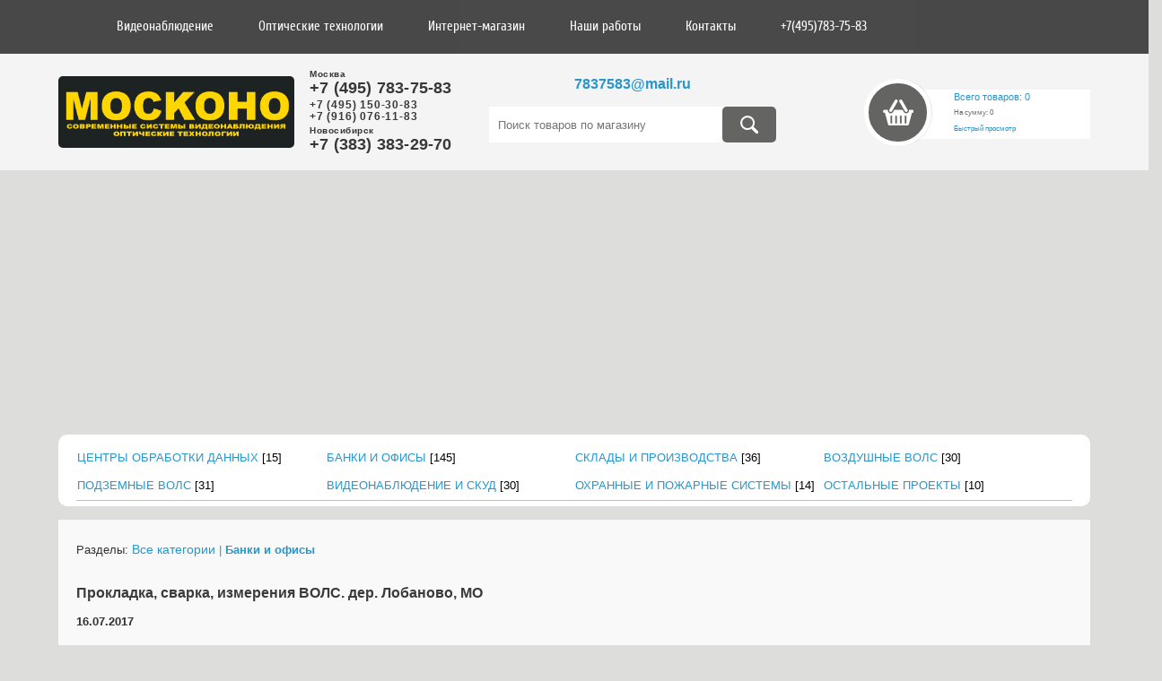

--- FILE ---
content_type: text/html; charset=UTF-8
request_url: https://moskono.ru/news/prokladka_svarka_izmerenija_vols_der_lobanovo_mo/2017-07-16-249
body_size: 8950
content:
<!DOCTYPE html>
<!DOCTYPE html>
<html> 
<head> 
 <meta charset="utf-8" /> 
 <!--[if lt IE 9]><script src="http://html5shiv.googlecode.com/svn/trunk/html5.js"></script><![endif]-->
<title>Прокладка, сварка, измерения ВОЛС. дер. Лобаново, МО Москоно</title>
 <meta name="keywords" content="Работы по прокладке, сварке и измерению волоконно-оптических линий связи, дер. Лобаново, Московская обл. Построенная ВОЛС обеспечила соединение удаленных сооружений высокоскоростным каналом связи и доступом к сети Интернет." /> 
 <meta name="description" content="Прокладка, сварка, измерения ВОЛС. дер. Лобаново, МО Москоно Работы по прокладке, сварке и измерению волоконно-оптических линий связи, дер. Лобаново, Московская обл. Построенная ВОЛС обеспечила соединение удаленных сооружений высокоскоростным каналом связи и доступом к сети Интернет. сварка оптоволокна, сварка оптики, сварка волс, сварка оптических волокон, снятие рефлектограмм, измерение ВОЛС, паспорт ВОЛС." />
<meta name="author" content="Москоно - Оптические технологии. Современные системы видеонаблюдения. сварка оптоволокна, сварка оптики" /> 
<meta name="copyright" content="Москоно - Оптические технологии. Современные системы видеонаблюдения. Оптические технологии. Москва." /> 
 <meta name="viewport" content="width=1150px">
<script src="https://api-maps.yandex.ru/2.1/?lang=ru-RU" type="text/javascript"></script>
 <script src="https://yandex.st/jquery/2.2.3/jquery.min.js" type="text/javascript"></script>
 <script src="http://moskono.ru/js/mapwork.js" type="text/javascript"></script>
<link type="text/css" rel="stylesheet" href="/_st/my.css" />
 <style type="text/css">
#uplastmod {position: inherit !important; opacity: 1 !important; z-index: 1 !important;}
#ispen {position: inherit !important; opacity: 1 !important; z-index: 1 !important;}
#comsa {position: inherit !important; opacity: 1 !important; z-index: 1 !important;}
#uto {position: inherit !important; opacity: 1 !important; z-index: 1 !important;}
#sendorigtext {position: inherit !important; opacity: 1 !important; z-index: 1 !important;}
#ch_addcat {position: inherit !important; opacity: 1 !important; z-index: 1 !important;}
 
 html, body, #map {
 width: 100%;
 height: 73%;
 padding: 0;
 margin: 0;
 }

 .description22 {
 display: block;
 color: #999;
 font-size: 10px;
 line-height: 17px;
 }

 a, a:visited {
 text-decoration: none !important;
 }
</style> 

	<link rel="stylesheet" href="/.s/src/base.min.css" />
	<link rel="stylesheet" href="/.s/src/layer7.min.css" />

	<script src="/.s/src/jquery-1.12.4.min.js"></script>
	
	<script src="/.s/src/uwnd.min.js"></script>
	<script src="//s725.ucoz.net/cgi/uutils.fcg?a=uSD&ca=2&ug=999&isp=1&r=0.90248976212003"></script>
	<link rel="stylesheet" href="/.s/src/ulightbox/ulightbox.min.css" />
	<link rel="stylesheet" href="/.s/src/socCom.min.css" />
	<link rel="stylesheet" href="/.s/src/social.css" />
	<script src="/.s/src/ulightbox/ulightbox.min.js"></script>
	<script src="/.s/src/socCom.min.js"></script>
	<script src="//sys000.ucoz.net/cgi/uutils.fcg?a=soc_comment_get_data&site=dmoskono-shop"></script>
	<script>
/* --- UCOZ-JS-DATA --- */
window.uCoz = {"language":"ru","layerType":7,"site":{"id":"dmoskono-shop","host":"moskono-shop.ucoz.com","domain":"moskono.ru"},"module":"news","ssid":"555600051277575460475","country":"US","sign":{"7251":"Запрошенный контент не может быть загружен. Пожалуйста, попробуйте позже.","7287":"Перейти на страницу с фотографией.","5458":"Следующий","3125":"Закрыть","3238":"Опции","7254":"Изменить размер","210178":"Замечания","7253":"Начать слайд-шоу","5255":"Помощник","7252":"Предыдущий","10075":"Обязательны для выбора"},"uLightboxType":1};
/* --- UCOZ-JS-CODE --- */

		function eRateEntry(select, id, a = 65, mod = 'news', mark = +select.value, path = '', ajax, soc) {
			if (mod == 'shop') { path = `/${ id }/edit`; ajax = 2; }
			( !!select ? confirm(select.selectedOptions[0].textContent.trim() + '?') : true )
			&& _uPostForm('', { type:'POST', url:'/' + mod + path, data:{ a, id, mark, mod, ajax, ...soc } });
		}

		function updateRateControls(id, newRate) {
			let entryItem = self['entryID' + id] || self['comEnt' + id];
			let rateWrapper = entryItem.querySelector('.u-rate-wrapper');
			if (rateWrapper && newRate) rateWrapper.innerHTML = newRate;
			if (entryItem) entryItem.querySelectorAll('.u-rate-btn').forEach(btn => btn.remove())
		}
 function uSocialLogin(t) {
			var params = {"vkontakte":{"height":400,"width":790},"yandex":{"width":870,"height":515},"facebook":{"width":950,"height":520},"google":{"height":600,"width":700},"ok":{"width":710,"height":390}};
			var ref = escape(location.protocol + '//' + ('moskono.ru' || location.hostname) + location.pathname + ((location.hash ? ( location.search ? location.search + '&' : '?' ) + 'rnd=' + Date.now() + location.hash : ( location.search || '' ))));
			window.open('/'+t+'?ref='+ref,'conwin','width='+params[t].width+',height='+params[t].height+',status=1,resizable=1,left='+parseInt((screen.availWidth/2)-(params[t].width/2))+',top='+parseInt((screen.availHeight/2)-(params[t].height/2)-20)+'screenX='+parseInt((screen.availWidth/2)-(params[t].width/2))+',screenY='+parseInt((screen.availHeight/2)-(params[t].height/2)-20));
			return false;
		}
		function TelegramAuth(user){
			user['a'] = 9; user['m'] = 'telegram';
			_uPostForm('', {type: 'POST', url: '/index/sub', data: user});
		}
$(function() {
		$('#fCode').on('keyup', function(event) {
			try {checkSecure(); } catch(e) {}
		});
	});
	
function loginPopupForm(params = {}) { new _uWnd('LF', ' ', -250, -100, { closeonesc:1, resize:1 }, { url:'/index/40' + (params.urlParams ? '?'+params.urlParams : '') }) }
/* --- UCOZ-JS-END --- */
</script>

	<style>.UhideBlock{display:none; }</style>
	<script type="text/javascript">new Image().src = "//counter.yadro.ru/hit;noadsru?r"+escape(document.referrer)+(screen&&";s"+screen.width+"*"+screen.height+"*"+(screen.colorDepth||screen.pixelDepth))+";u"+escape(document.URL)+";"+Date.now();</script>
</head>
<!-- Yandex.Metrika counter -->
<script type="text/javascript">
 (function (d, w, c) {
 (w[c] = w[c] || []).push(function() {
 try {
 w.yaCounter25975813 = new Ya.Metrika({
 id:25975813,
 clickmap:true,
 trackLinks:true,
 accurateTrackBounce:true,
 webvisor:true
 });
 } catch(e) { }
 });

 var n = d.getElementsByTagName("script")[0],
 s = d.createElement("script"),
 f = function () { n.parentNode.insertBefore(s, n); };
 s.type = "text/javascript";
 s.async = true;
 s.src = "https://mc.yandex.ru/metrika/watch.js";

 if (w.opera == "[object Opera]") {
 d.addEventListener("DOMContentLoaded", f, false);
 } else { f(); }
 })(document, window, "yandex_metrika_callbacks");
</script>
<noscript><div><img src="https://mc.yandex.ru/watch/25975813" style="position:absolute; left:-9999px;" alt="" /></div></noscript>
<!-- /Yandex.Metrika counter --> 
<body> 

<!--U1AHEADER1Z--><div class="menu">
<div class="mid">

<!--Навигация и вход-->
 <div style="font-family: "Cuprum",sans-serif; "><div id="uNMenuDiv1" class="uMenuV"><ul class="uMenuRoot">
<li class="uWithSubmenu"><a  href="/index/0-2" ><span>Видеонаблюдение</span></a><ul>
<li><a  href="/index/0-2" ><span>Цены</span></a></li>
<li><a  href="/index/0-2#calc" ><span>Калькулятор цены</span></a></li>
<li><a  href="/index/0-2" ><span>Видеодомофоны</span></a></li>
<li><a  href="/index/0-2" ><span>Монтаж</span></a></li>
<li><a  href="/index/0-2" ><span>Проектирование</span></a></li>
<li><a  href="/index/0-2" ><span>Восстановление</span></a></li></ul></li>
<li class="uWithSubmenu"><a  href="/index/opticheskie_tekhnologii/0-4" ><span>Оптические технологии</span></a><ul>
<li><a  href="/index/opticheskie_tekhnologii/0-4#calc" ><span>Калькулятор цены</span></a></li>
<li><a  href="/index/opticheskie_tekhnologii/0-4#svarka" ><span>Сварка оптики</span></a></li>
<li><a  href="/index/opticheskie_tekhnologii/0-4#reflect" ><span>Рефлектограмма</span></a></li>
<li><a  href="/index/opticheskie_tekhnologii/0-4#passport" ><span>Паспорт ВОЛС</span></a></li>
<li><a  href="/index/opticheskie_tekhnologii/0-4#vosstanovlenie" ><span>Восстановление ВОЛС</span></a></li>
<li><a  href="/index/opticheskie_tekhnologii/0-4#test" ><span>Тестирование ВОЛС</span></a></li>
<li><a  href="/index/opticheskie_tekhnologii/0-4#sertif" ><span>Сертификация ВОЛС</span></a></li>
<li><a  href="/index/opticheskie_tekhnologii/0-4#proekt" ><span>Проектирование СКС ВОЛС</span></a></li>
<li><a  href="/index/opticheskie_tekhnologii/0-4#montaj" ><span>Монтаж ВОЛС</span></a></li>
<li><a  href="/publ/" ><span>Cтатьи и публикации</span></a></li></ul></li>
<li class="uWithSubmenu"><a  href="/shop/all" ><span>Интернет-магазин</span></a><ul>
<li><a  href="/shop/all" ><span>Каталог товаров</span></a></li>
<li><a  href="/index/dostavka/0-5" ><span>Доставка</span></a></li>
<li><a  href="/index/samovyvoz/0-8" ><span>Самовывоз</span></a></li>
<li><a  href="/index/oplata/0-6" ><span>Оплата</span></a></li>
<li><a  href="/index/garantija_i_vozvrat/0-7" ><span>Гарантия и возврат</span></a></li>
<li><a  href="/price.xls" ><span>Прайс-лист Excel</span></a></li></ul></li>
<li><a class=" uMenuItemA" href="/news/" ><span>Наши работы</span></a></li>
<li class="uWithSubmenu"><a  href="/index/0-3" ><span>Контакты</span></a><ul>
<li><a  href="/index/0-3" ><span>Адреса и телефоны</span></a></li>
<li><a  href="/index/0-3#all_info" ><span>О компании</span></a></li>
<li><a  href="/index/0-3#licens" ><span>Лицензии и сертификаты</span></a></li>
<li><a  href="/index/0-3#rekviz" ><span>Реквизиты</span></a></li>
<li><a  href="/publ/" ><span>Cтатьи и публикации</span></a></li></ul></li>
<li><a  href="/index/0-3" ><span>+7(495)783-75-83</span></a></li></ul></div> </div>


<a href="javascript:;" rel="nofollow" onclick="loginPopupForm(); return false;"><div class="login"></div></a>
<!--/Навигация и вход-->

</div>
</div>

<div style="height: 60px"></div>

<header class="header"><div class="mid">
<div class="mhead"> 
<a href="/"><div class="logo"><img height="80px" src="/images/logo_all.png" alt="Логотип компании Москоно - Оптические технологии, Москоно - Современные системы видеонаблюдения"></div></a>
 <a href="/index/0-3"><div class="logotel"> <div style="font-size: 10px; line-height: 7px; letter-spacing: 0.5px;">Москва</div>+7 (495) 783-75-83<br><div style="font-size: 12px; line-height: 13px; color: rgb(57, 57, 57); letter-spacing: 0.8px;">+7 (495) 150-30-83<br>+7 (916) 076-11-83</div>
 <div style="font-size: 10px; line-height: 7px; letter-spacing: 0.5px; margin-top: 5px;">Новосибирск</div>+7 (383) 383-29-70</div></a>

<div class="search">
 <div style="font: 16px Arial, sans-serif; text-align: center;"><a href="mailto:7837583@mail.ru"><b color: #000;>7837583@mail.ru</b></a></div>
 <br>
<div class="searchForm">
<form onsubmit="this.sfSbm.disabled=true" method="post" style="margin:0" action="/shop/search">
<input type="text" name="query" autocomplete="off" maxlength="30" size="20" placeholder="Поиск товаров по магазину" class="s_field" />
<input style="border-radius: 5px;" type="submit" id="sbut" name="sfSbm" value=" " /></form></div>
</div>
 
 <div id="shop-basket"><div class="cart">
 <div class="opencart"><a href="/shop/checkout" >Всего товаров: 0 </a><br><span style="font-size: 8px; font-color: black;">На сумму: 0</span><br> <a href="#" onclick="return false;" id="open_cart"><span style="font-size: 8px;">Быстрый просмотр</span></a><a href="/shop/checkout" ><div class="cartimg"></div></a> 
<!--<div class="opencart"><b>Ваша корзина</b><br>Всего товаров: 0<a href="#" onclick="return false;" id="open_cart"><div class="cartimg"></div></a>
<div class="opencart"><a href="/shop/checkout" ><b>Ваша корзина</b><br>Всего товаров: 0<div class="cartimg"></div></a> -->
 
<div class="fullcart" id="cart" style="display: none;">
<div class="scart-text">


 <div class="empty">Ваша корзина пуста</div>

</div></div></div>
<style>
#shop-basket ul { margin:0; padding:0; text-align:left; list-style:none }
#shop-basket li { margin:0 0 5px 0; padding-left:35px }
#shop-basket .sb-name { margin-right:18px; }
#shop-basket .sb-cost { margin-right:18px; color: gray; }
#shop-basket .sb-func { float:right; cursor:pointer; width:16px; height:16px; margin:0; }
#shop-basket a.remove { background:url('/.s/img/sh/del.png') no-repeat 3px 0; }
#shop-basket a.remove:hover { background:url('/.s/img/sh/del.png') no-repeat 3px -16px; }
#shop-basket .empty { text-align:center; }
#shop-basket .total {font-weight: bold;}
#shop-basket .total, #shop-basket .disc { text-align:right; }
#shop-basket .disc-info { font-style: italic; }
</style>
 
<script type="text/javascript">
jQuery(function()
{
jQuery('#open_cart').click(function()
{ 
jQuery('#cart').slideToggle(400);

});
}
);
</script>
<script language="Javascript"><!--
var lock_buttons = 0;

function clearBasket(){
 if(lock_buttons) return false; else lock_buttons = 1;
 var el = $('#shop-basket');
 if(el.length){ var g=document.createElement("div"); $(g).addClass('myWinGrid').attr("id",'shop-basket-fade').css({"left":"0","top":"0","position":"absolute","border":"#CCCCCC 1px solid","width":$(el).width()+'px',"height":$(el).height()+'px',"z-index":5}).hide().bind('mousedown',function(e){e.stopPropagation();e.preventDefault();_uWnd.globalmousedown();}).html('<div class="myWinLoad" style="margin:5px;"></div>'); $(el).append(g); $(g).show(); }
 _uPostForm('',{type:'POST',url:'/shop/basket',data:{'mode':'clear'}});
 ga_event('basket_clear');
 return false;
}

function removeBasket(id){
 if(lock_buttons) return false; else lock_buttons = 1;
 $('#basket-item-'+id+' .sb-func').removeClass('remove').addClass('myWinLoadS').attr('title','');
 _uPostForm('',{type:'POST',url:'/shop/basket',data:{'mode':'del', 'id':id}});
 return false;
}

function add2Basket(id,pref){
 if(lock_buttons) return false; else lock_buttons = 1;
 var opt = new Array();
 $('#b'+pref+'-'+id+'-basket').attr('disabled','disabled');
 $('#'+pref+'-'+id+'-basket').removeClass('done').removeClass('err').removeClass('add').addClass('wait').attr('title','');
 $('#'+pref+'-'+id+'-options-selectors').find('input:checked, select').each(function(){ opt.push(this.id.split('-')[3]+(parseInt(this.value) ? '-'+this.value :''));});
 _uPostForm('',{type:'POST',url:'/shop/basket',data:{'mode':'add', 'id':id, 'pref':pref, 'opt':opt.join(':'), 'cnt':$('#q'+pref+'-'+id+'-basket').val()}});

 ga_event('basket_add');
 return false;
}

function buyNow(id,pref){
 if(lock_buttons) return false; else lock_buttons = 1;
 var opt = new Array();
 $('#b'+pref+'-'+id+'-buynow').attr('disabled','disabled');
 $('#'+pref+'-'+id+'-buynow').removeClass('done').removeClass('err').removeClass('now').addClass('wait').attr('title','');
 $('#'+pref+'-'+id+'-options-selectors').find('input:checked, select').each(function(){ opt.push(this.id.split('-')[3]+(parseInt(this.value) ? '-'+this.value :''));});
 _uPostForm('',{type:'POST',url:'/shop/basket',data:{'mode':'add', 'id':id, 'pref':pref, 'opt':opt.join(':'), 'cnt':$('#q'+pref+'-'+id+'-basket').val(), 'now':1}});

 ga_event('basket_buynow')
 return false;
}
//--></script></div> 
</div>


</div>
</header>

<script> 
// Выводим и скрываем подменю
$(function(){
 $('.uMenuRoot li').hover(
 function () {
 // Выводим подменю
 $('ul', this).slideDown(150);
 }, 
 function () {
 // Скрываем подменю
 $('ul', this).slideUp(150); 
 }
 );
});
</script>



 

 <script src="/plugins/bootstrap/js/bootstrap.min.js"></script>

 <!-- BEGIN JS PLUGIN -->

 <script src="/plugins/owl-carousel/owl.carousel.js"></script>
 <script src="/plugins/viewportchecker.js"></script>
 <script src="/plugins/li-marquee/limarquee.js"></script>
 <script src="/plugins/form-styler/jquery.formstyler.min.js"></script>
 <script src="/plugins/jquery.cookie.js"></script>
 <script src="/plugins/customizer/customizer.js"></script>
 
<!-- END JS PLUGIN -->
 
 <!-- BEGIN JS TEMPLATE -->
 <script src="/js/main.js"></script>
 <!-- END JS TEMPLATE --><!--/U1AHEADER1Z-->
 
 <div id="map"></div>
 

 <!-- <div class="smallslide" style="background: #fff url(/images/bgslide/smallslide2.jpg);">
<div class="mid"> 
<div class="smallslide-t">Прокладка, сварка, измерения ВОЛС. дер. Лобаново, МО</div>

</div></div> -->
 
 
<div class="wrapper">
<!-- <middle> -->
<div class="middle">
<!-- <middle> -->
 <div style="background-color: #fff; padding: 10px 20px 6px 20px; margin: -10px 0px 15px 0px; border-radius: 10px;">
<table border="0" cellspacing="1" cellpadding="0" width="100%" class="catsTable"><tr>
					<td style="width:25%" class="catsTd" valign="top" id="cid1">
						<a href="/news/datacenter/1-0-1" class="catName">Центры обработки данных</a>  <span class="catNumData" style="unicode-bidi:embed;">[15]</span> 
					</td>
					<td style="width:25%" class="catsTd" valign="top" id="cid2">
						<a href="/news/banki_ofice/1-0-2" class="catNameActive">Банки и офисы</a>  <span class="catNumData" style="unicode-bidi:embed;">[145]</span> 
					</td>
					<td style="width:25%" class="catsTd" valign="top" id="cid3">
						<a href="/news/sklad_zavod/1-0-3" class="catName">Склады и производства</a>  <span class="catNumData" style="unicode-bidi:embed;">[36]</span> 
					</td>
					<td style="width:25%" class="catsTd" valign="top" id="cid4">
						<a href="/news/vozduh/1-0-4" class="catName">Воздушные ВОЛС</a>  <span class="catNumData" style="unicode-bidi:embed;">[30]</span> 
					</td></tr><tr>
					<td style="width:25%" class="catsTd" valign="top" id="cid5">
						<a href="/news/podzem/1-0-5" class="catName">Подземные ВОЛС</a>  <span class="catNumData" style="unicode-bidi:embed;">[31]</span> 
					</td>
					<td style="width:25%" class="catsTd" valign="top" id="cid6">
						<a href="/news/video_skud/1-0-6" class="catName">Видеонаблюдение и СКУД</a>  <span class="catNumData" style="unicode-bidi:embed;">[30]</span> 
					</td>
					<td style="width:25%" class="catsTd" valign="top" id="cid10">
						<a href="/news/ohran_pojar/1-0-10" class="catName">Охранные и пожарные системы</a>  <span class="catNumData" style="unicode-bidi:embed;">[14]</span> 
					</td>
					<td style="width:25%" class="catsTd" valign="top" id="cid9">
						<a href="/news/other/1-0-9" class="catName">Остальные проекты</a>  <span class="catNumData" style="unicode-bidi:embed;">[10]</span> 
					</td></tr></table>
</div>
 
<div class="container">
<main class="content">
<div class="firstpage" style="margin: 0 0 20px 0;">

 <div>Разделы: <a href='/news/'><span style="font-size: 14px;"> Все категории </span><span class="e-category"><span class="ed-title"><span class="ed-sep"> | </span></span> <span class="ed-value"><a href="/news/banki_ofice/1-0-2"><b> Банки и офисы</b></a></span></span> 
<span class="e-reads"><span class="ed-title"></span>
</div>
 
<br><br></a>
<h5><b>Прокладка, сварка, измерения ВОЛС. дер. Лобаново, МО </b></h5><b>16.07.2017</b>
 
<span style="color: #434343;line-height: 20px;">


 
<div class="eMessage"><p style="text-align: justify;">Компания &quot;Москоно - Оптические технологии&quot; провела работы по прокладке, сварке и измерению волоконно-оптических линий связи, дер. Лобаново, Московская обл. Построенная ВОЛС обеспечила соединение удаленных сооружений высокоскоростным каналом связи и доступом к сети Интернет.</p>

<p style="text-align: center;">&nbsp;</p>

<p style="text-align: center;"><strong>Этапы выполнения работ</strong></p>

<p style="text-align: center;"><!--IMG5--><a href="/_nw/2/65860495.jpg" class="ulightbox" target="_blank" title="Нажмите для просмотра в полном размере..."><img style="margin:0;padding:0;border:0;" src="/_nw/2/s65860495.jpg" align="" /></a><!--IMG5--></p>

<p style="text-align: center;"><!--IMG6--><a href="/_nw/2/39876927.jpg" class="ulightbox" target="_blank" title="Нажмите для просмотра в полном размере..."><img style="margin:0;padding:0;border:0;" src="/_nw/2/s39876927.jpg" align="" /></a><!--IMG6--></p>

<p style="text-align: center;"><!--IMG3--><a href="/_nw/2/21765711.jpg" class="ulightbox" target="_blank" title="Нажмите для просмотра в полном размере..."><img style="margin:0;padding:0;border:0;" src="/_nw/2/s21765711.jpg" align="" /></a><!--IMG3--></p>

<p style="text-align: center;"><!--IMG4--><a href="/_nw/2/49497571.jpg" class="ulightbox" target="_blank" title="Нажмите для просмотра в полном размере..."><img style="margin:0;padding:0;border:0;" src="/_nw/2/s49497571.jpg" align="" /></a><!--IMG4--></p>

<p style="text-align: center;"><!--IMG2--><a href="/_nw/2/10767969.jpg" class="ulightbox" target="_blank" title="Нажмите для просмотра в полном размере..."><img style="margin:0;padding:0;border:0;" src="/_nw/2/s10767969.jpg" align="" /></a><!--IMG2--></p></div>




</div>


</main>
</div>




</div>

<!-- </middle> -->
</div>


 
<!--U1BFOOTER1Z--><footer class="footer">
 
 
 
 <footer2 class="footer2 bg-color1">
 <!-- BEGIN BRANDS -->
 <section class="brands">
 <div class="row">

 <!-- Бренды -->
 <ul class="brands__running-line footer-main__links2">
 <li><a href=""><img src="/img/brands/01.png" alt="Brand"></a></li>
 <li><a href=""><img src="/img/brands/02.png" alt="Brand"></a></li>
 <li><a href=""><img src="/img/brands/11.png" alt="Brand"></a></li>
 <li><a href=""><img src="/img/brands/14.png" alt="Brand"></a></li>
 <li><a href=""><img src="/img/brands/04.png" alt="Brand"></a></li>
 <li><a href=""><img src="/img/brands/05.png" alt="Brand"></a></li>
 <li><a href=""><img src="/img/brands/06.png" alt="Brand"></a></li>
 <li><a href=""><img src="/img/brands/07.png" alt="Brand"></a></li>
 <li><a href=""><img src="/img/brands/08.png" alt="Brand"></a></li>
 <li><a href=""><img src="/img/brands/09.png" alt="Brand"></a></li>
 <li><a href=""><img src="/img/brands/03.png" alt="Brand"></a></li>
 


 <li><a href=""><img src="/img/brands/15.png" alt="Brand"></a></li>
 <li><a href=""><img src="/img/brands/10.png" alt="Brand"></a></li>
 <li><a href=""><img src="/img/brands/12.png" alt="Brand"></a></li>
 <li><a href=""><img src="/img/brands/13.png" alt="Brand"></a></li>
 
 </ul>
 </div>
 </section>
 <!-- END BRANDS -->
 

 <div class="mfoot">
 
<div class="footer-main__box footer-main__links col-sm-6 col-xs-12">
 
 <ul class="col-xs-6">


 <div class="footer-main__box footer-main__blog-updates col-md-3 footer-main__links2">
 <h4>Наши работы</h4>
 <li> <div class="media"> <div class="media-left"> <a href="https://moskono.ru/news/vols_dlja_sks_v_osobnjake_kulturnogo_nasledija_g_moskvy/2018-11-28-446">  <img class="media-object" src="https://moskono.ru/_nw/4/58240272.jpg" alt="ВОЛС для СКС в особняк...">  </a> </div> <div class="media-body"> <h4 class="media-heading"><a href="https://moskono.ru/news/vols_dlja_sks_v_osobnjake_kulturnogo_nasledija_g_moskvy/2018-11-28-446">ВОЛС для СКС в особняк...</a></h4> <h5 class="media-headingP"><p>Работы по сварке, тестированию и измерению оптических потерь волоконно-оптических линий связи для обеспечения работос ...</h5></div></div></li><li> <div class="media"> <div class="media-left"> <a href="https://moskono.ru/news/montazh_sks_shumoizoljacija_poehtazhnykh_kommutacionnykh_shkafov_g_moskva/2019-05-15-389">  <img class="media-object" src="https://moskono.ru/_nw/3/89165499.jpg" alt="Монтаж СКС, шумоизоляц...">  </a> </div> <div class="media-body"> <h4 class="media-heading"><a href="https://moskono.ru/news/montazh_sks_shumoizoljacija_poehtazhnykh_kommutacionnykh_shkafov_g_moskva/2019-05-15-389">Монтаж СКС, шумоизоляц...</a></h4> <h5 class="media-headingP"><p><span style="color: #434343;line-height: 20px;" wfd-id="131">Работы монтажу структурированной кабельной системы, тест ...</h5></div></div></li><li> <div class="media"> <div class="media-left"> <a href="https://moskono.ru/news/montazh_opticheskogo_chuvstvitelnogo_ehlementa_sistemy_okhrany_perimetra_cod/2018-10-04-291">  <img class="media-object" src="https://moskono.ru/_nw/2/s91313094.jpg" alt="Монтаж оптического чув...">  </a> </div> <div class="media-body"> <h4 class="media-heading"><a href="https://moskono.ru/news/montazh_opticheskogo_chuvstvitelnogo_ehlementa_sistemy_okhrany_perimetra_cod/2018-10-04-291">Монтаж оптического чув...</a></h4> <h5 class="media-headingP"><p>Работы сварке оптических чувствительных элементов охранной системы периметра Центра обработки данных ДатаПро, г. Моск ...</h5></div></div></li>
 </div>
 <div class="footer-main__box footer-main__information col-md-3">
 <h4>Контакты</h4>
 <div style="margin-left: -20px">
 <ul>
 <li>
 
 <p><span style="color: #ffd600"><b>г. Москва, ул. Верхние Поля, д.45, к.1</b><br></span>
 г. Москва, Хорошевское шоссе, д.32А<br>
 г. Новосибирск, ул. Большая, 256</p>
 
 </li>
 <li>
 
 <p><span style="color: #ffd600"><b>
 +7 (495) 783-75-83 (Москва)</b><br></span>
 +7 (495) 150-30-83 (Москва)<br>
 +7 (916) 076-11-83 (Москва)<br>
 <span style="color: #ffd600"><b>+7 (383) 383-29-70 (Новосибирск)</b><br>
 </span></p>
 </li>
 <li>

 <p>Отдел монтажа:<b><span style="color: #ffd600"> Ежедневно с 9<sup>00</sup> до 23<sup>00</sup></b></span><br>
<!-- Доставка:<b><span style="color: #ffd600"> Ежедневно с 9<sup>00</sup> до 23<sup>00</sup></b></span><br>-->
Тех.поддержка:<b><span style="color: #ffd600"> Круглосуточно</span></b><br>
Офис:<b><span style="color: #ffd600"> Пн-Пт с 10<sup>00</sup> до 18<sup>00</sup></b></span><br><br>
<b><span style="color: #ffd600"> sale@moskono.ru</span></b></p>
 </li>
 </ul>
 </div> 
 </div>
 <div class="footer-main__box footer-main__map col-md-6">
 <h4>Мы на карте</h4>

<script type="text/javascript" charset="utf-8" src="https://api-maps.yandex.ru/services/constructor/1.0/js/?sid=R3_I7QL2XFi4oChDasK5vJCaYSoJTZKs&width=520&height=240&lang=ru_RU&sourceType=constructor"></script> 

</div>


 <!-- Полезные ссылки -->
 
 <div class="footer-main__box footer-main__links col-sm-6 col-xs-12">
 <br>
 <ul class="col-xs-6">
 <li><a href="/">Главная</a></li>
 </ul>
 <ul class="col-xs-6">
 <li><a href="https://www.youtube.com/channel/UC2DztVoh6oN91FtAwHFfrDQ" target="_blank"><i class="fa fa-youtube fa-fw"></i> Канал на YouTube</a></li>
 </ul>
 <ul class="col-xs-6">
 <li><a href="/index/o_nas/0-9">О нас</a></li>
 </ul>
 <ul class="col-xs-6">
 
 <li><a href="/register">Регистрация</a></li>
 </ul>
 <ul class="col-xs-6">
 <li><a href="javascript:;" rel="nofollow" onclick="loginPopupForm(); return false;"><i class="fa fa-sign-in fa-fw"></i> Вход</a></li>
 </ul>
 <ul class="col-xs-6">
 
 <li><a href="/shop/checkout"><i class="fa fa-shopping-cart fa-fw"></i> Корзина</a></li>
 </ul>
 <ul class="col-xs-6">
 <li><a href="/index/oplata/0-6">Оплата</a></li>
 </ul>
 <ul class="col-xs-6">
 <li><a href="/index/dostavka/0-5">Доставка</a></li>
 </ul>
 <ul class="col-xs-6">
 <li><a href="/index/samovyvoz/0-8">Самовывоз</a></li>
 </ul>
 <ul class="col-xs-6">
 <li><a href="/index/garantija_i_vozvrat/0-7">Гарантия и возврат</a></li>
 </ul>
 </div>
 </div>
 <div class="footer-bottom__left col-md-6 col-sm-6 col-xs-12">
© 2009-2026 Авторские права принадлежат ООО "Москоно - Оптические технологии", ООО "Москоно - Современнные системы видеонаблюдения", автор Константин Зайченко. <br>
Сварка оптики, снятие рефлектограмм, паспорт ВОЛС, сертификация, паспортизация, тестирование, восстановление, проектирование и монтаж ВОЛС.<br>
При копировании любых материалов обязательна прямая ссылка на сайт http://moskono.ru/.
<!-- <a href="/index/oplata/0-6"><img src="/img/payments.png" /></a>-->
 </div>
 <a href="#" id="Go_Top"><div class="footup" id="toTop">Вверх</div></a>
</footer2>


</div>



</div>

</footer>




<script language="JavaScript" type="text/javascript">

 
$(function() {
 
$(window).scroll(function() {
 
if($(this).scrollTop() != 0) {
 
$('#toTop').fadeIn();
 
} else {
 
$('#toTop').fadeOut();
 
}
 
});
 
$('#toTop').click(function() {
 
$('body,html').animate({scrollTop:0},800);
 
});
 
</script><!--/U1BFOOTER1Z-->

<!-- Yandex.Metrika counter -->
<script type="text/javascript">
    (function (d, w, c) {
        (w[c] = w[c] || []).push(function() {
            try {
                w.yaCounter35464964 = new Ya.Metrika({id:35464964,accurateTrackBounce:true,trackLinks:true,clickmap:true});

            } catch(e) { }
        });

        var n = d.getElementsByTagName("script")[0],
                s = d.createElement("script"),
                f = function () { n.parentNode.insertBefore(s, n); };
        s.type = "text/javascript";
        s.async = true;
        s.src = (d.location.protocol == "https:" ? "https:" : "http:") + "//mc.yandex.ru/metrika/watch.js";

        if (w.opera == "[object Opera]") {
            d.addEventListener("DOMContentLoaded", f, false);
        } else { f(); }
    })(document, window, "yandex_metrika_callbacks");
</script>
<noscript><div><img src="//mc.yandex.ru/watch/35464964" style="position:absolute; left:-9999px;" alt="" /></div></noscript>
<!-- /Yandex.Metrika counter -->



</body>
</html>
<!-- 0.08486 (s725) -->

--- FILE ---
content_type: text/css
request_url: https://moskono.ru/_st/my.css
body_size: 11350
content:
body {
font: 11px/16px Arial, ;
width: 100%; 
}
body {
font: 11px/16px Arial, sans-serif;
width: 100%; 
background: #dddddb;
color: #313131;
overflow-x: hidden;
margin: 0;
}
.wrapper{
width: 1150px;
margin: 0 auto;
}

.mid{
position: relative;
width: 1150px;
margin: 0 auto;
}
a{
text-decoration: none;
color: #2696cd;
}
a:hover{
text-decoration: none;
color: #52bdf2;
}
input[type=button], input[type=submit], input[type=reset]{
padding: 7px 12px;
background: #2692c7;
color: #fff;
border: none;
font-size: 13px;
cursor: pointer;
transition: all .2s ease;
}
input[type=button]:hover, input[type=submit]:hover, input[type=reset]:hover{
background: #1b81b3;
}
#iplus input[type=button], #iplus input[type=submit]{
align-items: flex-start;
text-align: center;
cursor: default;
color: buttontext;
padding: 2px 0;
border: 2px outset buttonface;
border-image-source: initial;
border-image-slice: initial;
border-image-width: initial;
border-image-outset: initial;
border-image-repeat: initial;
background-color: buttonface;
box-sizing: border-box;
}
/* Header
-----------------------------------------------------------------------------*/
.header {
height: 130px;
background: #f4f4f4;
min-width: 1150px;
}
.mhead{
height: 110px;
}
.logotel {
float: left;
margin: 19px 0px 0px 280px;
color: rgb(56, 56, 56);
font-size: 18px;
font-weight: bold;
line-height: 25px;
letter-spacing: 0.2px;
}
.logo{
position: absolute;
left: 0px;
top: 25px;
}
.logo img {
border-radius: 5px;
}
.logo b{
color: #2493e0;
font-weight: normal;
}
.logosmall a, .logo a{
color: #282828;
text-decoration: none;
}
.logosmall{
font-size: 20px;
font-family:KabelC-Book;
position: absolute;
left: 10px;
top: 70px;
width: 235px;
text-align: center;
}
.search{
position: absolute;
right: 350px;
top: 25px;
}
.cart{
position: absolute;
right: 0px;
top: 40px;
}
.opencart{
width: 152px;
height: 55px;
background: #fff;
color: #6e6e6e;
padding: 0 0 0 50px;
}
.cartimg{
background: #646463 url(/images/opencart.png) no-repeat center center;
width: 65px;
height: 65px;
position: absolute;
border-radius: 136px;
top: -12px;
left: -50px;
transition: all .2s ease;
border: 5px #fff solid;
-webkit-box-shadow: 1px 0px 1px 0px rgba(0, 0, 0, 0.1);
-moz-box-shadow: 1px 0px 1px 0px rgba(0, 0, 0, 0.1);
box-shadow: 1px 0px 1px 0px rgba(0, 0, 0, 0.1);
}
.cartimg:hover{
background: #444444 url(/images/opencart2.png) no-repeat center center;
}

.fullcart{
padding: 20px 10px;
position: absolute;
background: #f6f6f6 ;
top: 74px;
width: 220px;
right: 0px;
z-index: 9997;
border-radius: 10px;
border: 1px;
border-color: #898888;
border-style: solid;
}
}
.login{
position: absolute;
right:0;
top: 0;
background: #2d2d2d url(/images/login.png) no-repeat 13px center;
height: 60px;
line-height: 60px;
padding: 0 20px 0 40px;
color: #9e9e9e;
font-size: 11px;
}
.profile{
position: absolute;
right:0;
top: 0;
background: #2d2d2d url(/images/profile.png) no-repeat 13px center;
height: 60px;
line-height: 60px;
padding: 0 15px 0 40px;
color: #9e9e9e;
font-size: 11px;
}
.profile:hover, .login:hover{
opacity: 0.8;
}


/* Middle
-----------------------------------------------------------------------------*/
.middle {
 width: 100%;
 margin: 25px 0 0 0;
}
.middle:after {
 display: table;
 clear: both;
 content: '';
}
.container {
 width: 100%;
 float: left;
 overflow: hidden;
}
.content {
 padding: 0 0 0 0;
}
.contentM {
 padding: 0 300px 0 0;
}
.mainpage{
background: #f9f9f9;
border-radius: 5px;
border: solid;
border-color: #939393;
border-width: 0.6px;
padding: 34px 20px;
width: 810px;
}
.firstpage{
background: #f9f9f9;
padding: 25px 20px;
font-size: 13px;
}
.overflow{
overflow: hidden;
width: 100%;
}
.secondpage{
background: #f9f9f9;
min-height: 50px;
width: 850px;
}
/* Right Sidebar
-----------------------------------------------------------------------------*/
.right-sidebar {
 float: left;
 width: 280px;
 margin-left: -280px;
 position: relative;
}
.right-sidebar-main-cat {
 width: 350px;
 position: relative;
 z-index: 1000;
}

.content1 {
width: 100%;
position: relative;
z-index: 999;
min-height: 700px; 
}

.btitle{
background: #cbccc7;
height: 40px;

}
.btitlemid{
max-width: 1150px;
position: relative;
margin: 0 auto;
line-height: 40px;;
font-size: 34px;
font-family: 'Bravo';
color: #3b3b3b;
text-transform: uppercase;
}


/* Footer
-----------------------------------------------------------------------------*/
.footer {
 min-width: 1150px;
 height: 580px;
 background: #282828;
 margin: 60px 0 0 0;
}
.mfoot {
 width: 1150px;
 height: 100px;
 margin: 0 auto;
 position: relative;
}
#uMenuDiv2 li{
 color: #fff;
}
#uMenuDiv2 li a{
 background: #1f1f1f;
 margin: 0 14px 0 0!important;
 display: inline-block;
 padding: 0 10px;
 font-family: 'Cuprum';
 text-transform: uppercase;
 font-size: 14px;
 color: #fff;
 height: 32px;
 line-height: 32px;
}
#uMenuDiv2 li a:hover{
color: #dadada;
}
.footup{
 position: absolute;
 margin-top: -70px;
 margin-right: 40px; 
 right: 0;
 color: #fff;
 background: #2696ce;
 width: 90px;
 height: 70px;
 font-family: 'Cuprum';
 text-transform: uppercase;
 font-size: 14px; 
 text-align: center;
 line-height: 70px;
}
.footup:hover{
 background: #1c6b93;
}
.footext{
 margin-top: 15px;
 color: #fff;
 opacity: 0.7;
}
.pays{
 display: inline-block;
 margin: 20px 40px 0 0;
 vertical-align: top;
}
img.pay{
 margin: 0 10px 0 0;
 opacity: 0.5;
}
/* FONTS
-----------------------------------------------------------------------------*/
@font-face{
font-family: "Jura";
src: url("/fonts/jura/f006.eot");
src: url("/fonts/jura/f006.eot?#iefix") format("embedded-opentype"),
url("/fonts/jura/f006.woff") format("woff"),
url("/fonts/jura/f006.ttf") format("truetype"),
url("/fonts/jura/f006.svg#webfont") format("svg");
font-weight: normal;
font-style: normal;
}
@font-face {
 font-family: 'Cuprum';
/* src: url('/cuprum/cuprum-regular.eot');*/
 src: local('Cuprum'), local('Cuprum Regular'), url('/cuprum/cuprum-regular.woff') format('woff');
 font-weight: normal;
 font-style: normal;
}
@font-face {
 font-family: 'Cuprum';
 src: local('Cuprum'), local('Cuprum Bold'), url('/cuprum/cuprum-bold.woff') format('woff');
 font-weight: bold;
 font-style: normal;
}
@font-face {
 font-family: 'Bravo';
 src: url('/fonts/bravo/bravorg.eot');
 src: local('BravoRG Regular'), local('BravoRG'), url('/fonts/bravo/bravorg.woff') format('woff');
 font-weight: normal;
 font-style: normal;
}
@font-face {
 <!--font-family: 'Bender';-->;
 src: local('Bender'), local('Bender Regular'), url('http://64424.selcdn.ru/webfont/bender/bender.woff') format('woff');
 font-weight: normal;
 font-style: normal;
}
@font-face {
 <!--font-family: 'Bender';-->;
 src: local('Bender'), local('Bender Light'), url('http://64424.selcdn.ru/webfont/bender/bender_light.woff') format('woff');
 font-weight: 300;
 font-style: normal;
}
@font-face {
 <!--font-family: 'Bender';-->;
 src: local('Bender'), local('Bender Bold'), url('http://64424.selcdn.ru/webfont/bender/bender_bold.woff') format('woff');
 font-weight: bold;
 font-style: normal;
}
/* Menu
-----------------------------------------------------------------------------*/
.menu{
background: #383838;
height: 60px;
width: 100%;
min-width: 1150px;
position: fixed;
z-index: 9999;
opacity: 0.9;
}
.uMenuRoot { 
position: relative;
width: 90%;
margin-top: 0px;
font-family: "Cuprum",sans-serif;
}
.uMenuRoot li ul {
position: absolute;
z-index: 5;
display: none;
}
.uMenuRoot li {
list-style: none;
position: relative;
display: table-cell;
}
.uMenuRoot li a{
display: block;
padding: 0 25px;
line-height: 60px;
font-size: 15px;
color: #fff;
transition: 0.2s linear ;
}
.uMenuRoot ul li {
display: block;
float: none;
height: 40px;
right: 40px;
background: #474747;
transition: 0.2s linear ;
}
.uMenuRoot ul li:nth-child(2n) {
background: #404040;
transition: 0.2s linear ;
}
.uMenuRoot li ul li a{
height: 40px;
line-height: 40px;
color: #fff;
font-size: 13px;
white-space: nowrap;
transition: 0.2s linear ;
}
.uMenuRoot li a:hover{
transition: 0.2s linear ;
background: #2d2d2d;
color: #FFD600;
}

.uMenuRoot li ul li ul{
position: absolute;
left: 100%;
top: 0;
display: none;
}
/*===========================================*/




.log{
 position: absolute;
 top: 0px;
 right: 0px;
 height: 55px;
 padding: 0 10px 0 40px;
 line-height: 55px;
 color: #9e9e9e;
}
.enter{
 background: #1f1f1f url(/images/logbg.png) 10px center no-repeat;
}
.prof{
 background: #1f1f1f url(/images/prbg.png) 10px center no-repeat;
}
.enter:hover{
 background: #2e2e2e url(/images/logbg.png) 10px center no-repeat;
}
.prof:hover{
 background: #2e2e2e url(/images/prbg.png) 10px center no-repeat;
}






.rows {
margin: 0 auto; 
position: relative;
min-width: 1150px;
background: #e6e7e2;
padding: 25px 0;
}
.buynow{
position: absolute;
width: 270px;
height: 40px;
bottom: 0px;
background: #fff url(/images/boxbg.png) repeat-x;
color: #fff;
font-family:'MagistralC';
font-size: 20px;
opacity: 0;
}
.buynowt{
position: absolute;
top: 12px;
left: 20px;
-moz-transition: all 0.1s ease-in-out;
 -o-transition: all 0.1s ease-in-out;
 -webkit-transition: all 0.1s ease-in-out;
}
.glbox:hover .buynowt{
-webkit-transform: translate(8px,0);
 -moz-transform: translate(8px,0);
 -o-transform: translate(8px,0);
}

/* Магазин
-----------------------------------------------------------------*/

.gen-sh{
background: #fff url(/images/sh-bg.png) repeat-x;
width: 270px;
height: 390px;
position: relative;
}
.size-ph{
height: 190px;
overflow: hidden;
}
.sh-img{
max-width: 90%;
max-height: 170px;
border: none;
margin-top: 20px;
}
img.sh-img:hover{
opacity: 0.7;
}
.title-sh{
color: #2692c7;
width: 90%;
margin: 15px auto 8px auto;
font-size: 15px;
overflow: hidden;
height: 18px;
}
.title-sh a{
color: #0391e7;
text-decoration: none;
}
.text-sh{
width: 90%;
margin: 0 auto;
color: #adabab;
font-size: 12px;
height: 90px;
overflow: hidden;
}
.sh-price{
position: absolute;
bottom: 20px;
left: 20px;
font-size: 17px;
color: #525252;
<!--font-family: 'Bender';-->;
}
.sh-price2{
font-size: 17px;
font-weight: bold;
color: #525252;
<!--font-family: 'Bender';-->;
}
.buynow-sh{
cursor: pointer;
bottom: 10px;
right: 13px;
}
.tocart{
position: absolute;
bottom: 8px;
right: 18px;
color: #fff;
font-size: 12px;
font-family: Arial;
cursor: pointer;
}
.buyslide{
position: absolute;
bottom: 8px;
right: 13px;
color: #fff;
font-size: 12px;
font-family: Arial;
}
.name{
background: #fff url(/images/homeic.png) 20px 10px no-repeat;
position: relative;
top: -20px;
height: 40px;
border-bottom: 3px #009efa solid;
line-height: 40px;
padding-left: 55px;
color: #868686;
}
.name a{
color: #868686;
font-size: 14px;
font-family: Arial;
text-decoration: none;
}
.tabpris{
width: 280px;
margin: 0 auto;
padding-top: 20px;
}
.phitem{
width: 48%;
position: relative;
float: left;
}
.photoSH img{
margin: 0 0 0 0;
max-height: 250px;
}
.gphoto{
border: 1px #ccc solid!important;
margin: 0 4px 4px 4px;
width: 60px;
}
.description{
width: 49%;
position: relative;
float: right;
color: #505051;
line-height: 24px;
}
.describe{
width: 850px; 
position: relative;
left: 20px;
top: 30px;
color: #97939a;
line-height: 20px;
}
.describe li{
margin-left: 20px;
}
.itemname{
font-size: 18px;
color: #363636;
font-weight: bold;
}
h1{
margin: 15px 0 8px 0;
font-size: 20px;
}
h2{
margin: 15px 0 8px 0;
font-size: 18px;
}
h3{
font-size: 14px;
color: #0094fa;
margin: 0;
padding: 0;
font-weight: normal;

}
h4{
font-size: 12px;
color: #3b3b3b;
margin: 0;
padding: 0;
font-weight: normal;

}
h5{
font-size: 16px;
color: #3b3b3b;
margin: 0 0 14px 0;
padding: 0;
font-weight: normal;
}
.inprice{
font-family:'MagistralC';
font-size: 20px;
color: #5b5b5b;
}
.description li{
list-style-type: none;
}
.val{
padding-left: 5px;
font-size: 13px;
line-height: 30px;
text-align: left;
}
.opt{
font-weight: bold;
font-size: 13px;
float: left;
line-height: 30px;
text-align: right;
padding: 0 15px 0 0;
width: 110px;
}

.inf{
max-width: 250px;
position: relative;
}
.inf img{
max-width: 95px;
margin: 5px 10px 5px 5px;
display: inline-block;
vertical-align: top;
}
.inftext{
max-width: 140px;
display: inline-block;
vertical-align: top;
padding: 5px 0 0 0;
}
hr{
background: #ccc;
color: #ccc;
height: 1px;
width: 100%;
margin: 15px auto;
border: none;
}
#shop-currency-select{
width: 150px;
height: 30px;
}
.rate-list li{
list-style-type: none;
text-align: center;
}
.description input[type=button]{
background-image:url(/images/havebought.png); 
border: 0;
width:128px; 
height:35px; 
background-repeat:no-repeat; 
background-position:top center;
padding: 0 0 0 25px;
color: #fff;
font-size: 12px;
font-family: Arial;
}
.description input[type=button]:hover{
background-position: 0 -35px; 
cursor:pointer;
}
.description input[type=text]{
position: relative;
top: 1px;
height: 32px;
margin-right: 10px;
}
a#addcom{
color: #2493e0;
font-size: 14px;
font-family: Arial;
text-decoration: none;
}
.htitle{
height: 40x;
line-height: 40px;
background: #2696ce;
padding-left: 15px;
color: #fff;
font-family: 'Cuprum';
text-transform: uppercase; 
font-size: 17px;
}
.oneblock{
display: block;
width: 250px

}
.gTableTop, .archUl, .catsTable{
list-style-type: none;
line-height: 30px!important;
color: #000;
text-transform: uppercase;
font: 13px PFDinDisplayProMedium,"Trebuchet MS",Arial,Verdana,Helvetica; 
border-bottom: solid 0.6px;
border-color: #C2BFBF;
}
.gTableTop:hover, .archUl:hover, .catsTable:hover{
color: #2692c7;
}
.gTableSubTop{
list-style-type: none;
line-height: 30px!important;
color: #2692c7;
text-transform: uppercase;
font: 11px PFDinDisplayProMedium,"Trebuchet MS",Arial,Verdana,Helvetica;
font-weight: bold;
}
.forumNameTd{
margin: 0 0 5px 10px!important;
}
.forumNameTd a{
color: #7c7c7c;
}

.forumNameTd a:hover{
font-weight: bold;
}

.lasttitle{
background: #fff;
height: 38px;
margin: 0 0 20px 0;
font-family: 'Jura';
font-size: 20px;
text-align: center;
line-height: 38px;
text-transform: uppercase; 
color: #3b3b3b;
}
.smallslide{
background: #fff url(/images/bgslide/smallslide.jpg) center top no-repeat;
height: 150px;
background-size: 105%;
min-width: 1150px;
}
.smallslide2{
background: #fff url(/images/bgslide/smallslide2.jpg) center top no-repeat;
height: 150px;
background-size: 105%;
min-width: 1150px;
}
.smallslide-t{
position: absolute;
left: 0px;
top: 20px;
color: #fff;
font-size: 28px;
padding: 30px 20px;
text-transform: uppercase; 
background: rgba(0,0,0, 0.4);
line-height: 1.2;
}
.smallslide-t:hover{
color: #ffff00;
transition: 0.2s linear ;
}
.smallslide-t a{
color: #fff;
}
.smallslide-t a:hover{
color: #ffff00;
}

.gslide-t{
position: absolute;
right: 0px;
top: 90px;
color: #fff;
font-size: 50px;
padding-top: 18px;
border-top: 3px #fff solid;
font-family: 'Bravo';
text-transform: uppercase; 
}
.gslide-d{
position: absolute;
right: 0px;
top: 165px;
color: #fff;
font-size: 28px;
padding-bottom: 10px;
border-bottom: 2px #fff solid;
font-family: 'Bravo';
}
.gslide-c{
position: absolute;
top: 0px;
top: 80px;
color: #fff;
font-size: 28px;
font-family: 'Bravo';
padding: 5px 10px;
}
.gslide-tel{
color: #fff;
font-size: 28px;
padding: 10px 0;
}

.s_field{
height: 40px;
width: 240px;
color: #868686;
padding: 0 10px;
border: none;
float: left;
}
#sbut{
background: #646463 url(/images/sbut.png) no-repeat center center;
width: 60px;
height: 40px;
border: 0;
cursor: pointer;
transition: all .2s ease;
}
#sbut:hover{
background: #444444 url(/images/sbut2.png) no-repeat center center;
 
}
.cart-item{
position: relative;
width: 95%;
margin: 0 auto 8px auto;
background: #f6f6f6;
}
.cart-item:hover{
background: #eaeaea; 
}

.cart-item img{
display: inline-block;
width: 50px;
text-align: center;
}
.cart-name{
display: inline-block;
color: #2692c7;
width: 115px;
vertical-align: top;
padding: 0 0 0 15px;
}
.cart-price{
color: #484848;
padding-top: 5px;
}
.scart-text{
color: #484848;
}
.scart-text a{
color: #2692c7;
text-decoration: none;
}
.map{
border: 0;
width: 100%;
height: 370px;
overflow: hidden;
}

 .b-carousel {
 width: 1150px; /* ширина всего блока */
 margin: 0 auto;
 position: relative; 
}
 .h-carousel-wrapper {
 width: 1150px; /* ширина области карусели */
 position: relative;
 overflow: hidden; /* скрываем содержимое, выходящее за рамки основной области */
 margin: 0 auto; /* выравниваем по центру относительно родительского блока */
 }
 .h-carousel-items {
 width: 10000px; /* устанавливаем большую ширину для набора элементов карусели, чтобы в неё всё поместилось */
 position: relative; /* позиционируем блок относительно основной области карусели */
 }
 .b-carousel-block {
 float: left; /* выстраиваем все элементы карусели в ряд */
 width: 270px; /* задаём ширину каждого элемента */
 padding-right: 23.33px; /* делаем оступы, чтобы элементы не сливались */
 }
 .b-carousel-button-left, .b-carousel-button-right {
 width: 37px; /* задаем ширину кнопок */
 height: 160px; /* задаем высоту кнопок */
 position: absolute;
 top: 0px; /* позиционируем кнопки */
 cursor: pointer; /* делаем кнопкам курсор в виде "пальца" */
 z-index: 999999999;
 }
 .b-carousel-button-left {
 left: 0px; /* выравниваем левую кнопку по левому краю */
 background: url(/images/prev.png); /* картинка с левой кнопкой */
 transition:visibility 0s 1s,opacity 1s; 
 visibility:hidden; 
 opacity:0; 
 }
 .rows:hover .b-carousel-button-left{
 opacity: 1; 
 visibility:visible; 
 transition-delay:.1s; 
}
.b-carousel-button-right {
 right: 0px;/* выравниваем правую кнопку по правому краю */
background: url(/images/next.png); /* картинка с правой кнопкой */
 transition:visibility 0s 1s,opacity 1s; 
 visibility:hidden; 
 opacity:0; 
 }
 .rows:hover .b-carousel-button-right{
 opacity: 1; 
 visibility:visible; 
 transition-delay:.1s; 
}
.commSbmFl{
width: 120px;
border: 0;
background: #2696ce;
height: 30px;
line-height: 30px;
color: #fff;
font-family: 'Cuprum';
margin: 5px 0;
cursor: poiter;
border-radius: 6px;
}

.comment{
width: 100%;
position: relative;
border-bottom: 1px #d6d6d6 solid;
padding: 15px 0;
}
.commT{
width: 95%;
margin: 0 auto;
}
.avac{
width: 60px;
height: 60px;
border-radius: 120px;
overflow: hidden;
}
.avac img{
width: 100%;
}
.nameT{
padding: 0 0 0 20px;
vertical-align: top;
color: #777777;
}
.nameT b{
color: #2692c7;
padding: 0 0 0 2px;
font-size: 13px;
}
.nameT i{
font-style: normal;
padding: 0 0 0 2px;
font-size: 12px;
}
.massageT{
vertical-align: top;
padding: 7px 0 0 20px;
color: #696868;
}
.swchItemA1{
color: #000;
}
.prosFl, .consFl{
height: 50px;
width: 690px;
font-size: 12px;
padding: 10px;
background: #f3f2f2;
border: none;
color: #575757;
border-radius: 8px;
}


.cpanel-block{
height: 40px;
line-height: 40px;
bachground: #fff;
border-top: 1px #ccc solid;
}
.goods-list .basket, .wish { width:35px!important; height:35px!important; background-repeat:no-repeat!important; background-position:top left!important; margin-left: 50px;}
.goods-list .wish{ padding-top: 20px;}
.goods-list .add { background-image:url(/images/buynow-icon3.png)!important; cursor:pointer; border-radius: 5px;}
.buynow-sh:hover .add { background-position: 0 -35px !important; cursor:pointer; }
.goods-list .err { background-image:url(/.s/img/sh/berr.png); cursor:pointer; }
.goods-list .now { background-image:url(/.s/img/sh/bnow.png); cursor:pointer; }
.goods-list .wait { background-image:url(/.s/img/wd/1/ajax.gif); }
.goods-list .done { background-image:url(/images/havebought6.png)!important; cursor:pointer; border-radius: 5px;}
.buynow-sh:hover .done{ background-position: 0 -35px !important; cursor:pointer; }


#puzadpn {
 z-index: 999999999;
}





.centern input[type=text]{
text-align: center;
}

.namegb{
width: 270px;
font-size: 12px;
height: 33px;
padding-left: 10px;
background: #edebeb;
border: none;
color: #575757;
border-radius: 6px;
}
.securityCode{
width: 130px;
font-size: 12px;
height: 33px;
padding-left: 10px;
background: #edebeb;
border: none;
color: #575757;
}
.commFl{
max-width: 690px;
min-width: 690px;
min-height: 70px;
font-size: 12px;
padding: 10px;
background: #edebeb;
border: none;
color: #575757;
border-radius: 8px;
}




.list-item{
margin: 4px !important;
float: left !important;
}

.content1 .list-item{
margin: 4px 0 4px 10px !important;
}

.content .list-item{
margin: 4px !important;
}





.mTitle{
background: #fff;
height: 50px;
line-height: 50px;
text-align: center;
margin: 15px 0 15px 0;
font-size: 17px;
color: #2692c7;
<!--font-family: 'Bender';-->;
}
.sTitle{
background: #fff;
height: 40px;
line-height: 40px;
text-align: center;
margin: 25px 0 15px 0;
font-size: 14px;
color: #2692c7;
width: 850px;
}

.slide-right {
position: absolute;
top: 100px;
right: 0px;
text-align: right;
}
.slide-rightall {
position: absolute;
top: 50px;
right: 0px;
text-align: right;
}

.titleS{
transition: 0.2s linear ;
text-transform: uppercase; 
background: rgba(0,0,0, 0.55);
color: #fff;
font-size: 34px;
padding: 10px 20px;
<!--<!--font-family: 'Bender';-->; -->
font-weight: 400;
}
.titleS:hover{
transition: 0.2s linear ;
background: rgba(0,0,0, 0.75);
}
.titleS a{
transition: 0.2s linear ;
color: #fff;
transition: all .1s ease;
}
.titleS a:hover{
transition: 0.2s linear ;
color: #ffd600;
}
.textS{
background: rgba(0,0,0, 0.4);
color: #fff;
font-size: 20px;
padding: 10px 20px;
font-weight: 300;
position:relative;
top: 50px;
transition: 0.2s linear ;
}
.textS:hover{
transition: 0.2s linear ;
background: rgba(0,0,0, 0.75);
color: #ffd600;
}
.textS a{
transition: 0.2s linear ;
color: #fff;
transition: all .1s ease;
}
.textS a:hover{
transition: 0.2s linear ;
color: #ffd600;
}
.continfo{
position: absolute;
left: 0px;
top: 100px;
z-index: 99;
color: #fff;
<!--font-family: 'Bender';-->;
font-size: 18px;
}
.continfoall{
position: absolute;
left: 0px;
top: 100px;
z-index: 999;
color: #fff;
font-size: 32px;
}
.continfoall:hover{
color: #ffd600;
transition: 0.2s linear ;
}
.continfoall2{
color: #fff;
transition: 0.2s linear ;
}
.continfoall2:hover{
color: #ffd600;
transition: 0.2s linear ;
background: rgba(0,0,0, 0.75);
}
.sm{
font-size: 16px;
position:relative;
top: 20px;
}
.sm:nth-child(3){
top: 85px;
}
.sm:nth-child(4){
top: 90px;
}
.rg{
background: rgba(0,0,0, 0.55);
padding: 10px 20px;
}
.rg:hover{
background: rgba(0,0,0, 0.8);

}



.blockBuy{
width: 100%;
background: #f9f9f9;
border-radius: 5px;
border: solid;
border-color: #939393;
border-width: 0.6px;
text-align: center;
padding: 20px 0;
height: 100%;
}
.bPrice{
text-align: center;
font-size: 22px;
color: #2692c7;
margin: 7px 0 7px 0;
<!--font-family: 'Bender';-->;
}
.oldPrice{
text-align: center;
font-size: 16px;
color: #656565;
line-height: 35px;
height: 35px;
<!--font-family: 'Bender';-->;
text-decoration: line-through;
}
.blockBuy input[type=text]{
height: 35px;
width: 65px;
text-align: center;
border: none;
background: #dbdbdb;
margin: 0 0.5px 2px 0;
}
.intocart{
height: 38px;
border: none;
width: 80%;
background: #ce0202!important;
color: #fff;
cursor: pointer;
font-size: 14px;
transition: all .2s ease;
}
.intocart:hover{
background: #8b0101!important;
}
.buyitnow{
height: 38px;
border: none;
width: 80%;
background: #2692c7;
color: #fff;
cursor: pointer;
color: #fff;
font-szie: 14px;
transition: all .2s ease;
margin: 12px 0 20px 0;
outline:none;
}
.buyitnow:hover{
background: #1b81b3;
}
.oformzakaz{
height: 38px;
border: none;
width: 80%;
background: #ce0202!important;
color: #fff;
cursor: pointer;
font-size: 14px;
transition: all .2s ease;
margin: 20px 0 0 0;
}
.oformzakaz:hover{
background: #8b0101!important;
}
.prodolzhit{
height: 38px;
border: none;
width: 80%;
background: #2692c7;
color: #fff;
cursor: pointer;
color: #fff;
font-szie: 14px;
transition: all .2s ease;
margin: 20px 0px 10px 0px;
outline:none;
}
.prodolzhit:hover{
background: #1b81b3;
}
.shoppopup-button-1{
height: 38px;
border: none;
width: 80%;
background: #ce0202!important;
color: #fff;
cursor: pointer;
font-size: 14px;
transition: all .2s ease;
}
.shoppopup-button-1:hover{
background: #8b0101!important;
}
.shoppopup-button-2{
height: 38px;
border: none;
width: 80%;
background: #2692c7;
color: #fff;
cursor: pointer;
color: #fff;
font-szie: 14px;
transition: all .2s ease;
outline:none;
}
.shoppopup-button-2:hover{
background: #1b81b3;
}
#stock{
font-size: 13px;
color: #4b4b4b;
text-align: left;
}
.ch{
height: 15px!important;
width: 30px!important;
color: #fff;
font-size: 10px!important;
border: none;
background: #2692c7;
cursor: pointer;
padding: 0!important;
}
.pluso{
opacity: 0.6;
margin: 0 0 0 -10px;
transition: all .2s ease;
}
.pluso:hover{
opacity: 1;
}



#inphoto ul{
width: 80%
margin: 0 0 0 5%;
overflow: hidden;
margin: 0;

}
#inphoto ul li{
height: 250px;
list-style-type: none;
width: 100%;
}
#inphoto ul li{
 float: left;
}
.inphoto-nav .prev{
position: absolute;
top:0;
left: 0px;
background: rgba(0,0,0, 0.15) url(/images/prev.png) center center no-repeat;
display: block;
height: 250px;
width: 32px;
z-index: 9999;
transition: all .2s ease;
}
.inphoto-nav .next{
position: absolute;
top:0;
right: 0px;
background: rgba(0,0,0, 0.15) url(/images/next.png) center center no-repeat;
display: block;
height: 250px;
width: 32px;
z-index: 9999;
transition: all .2s ease;
}
.photoSH:hover .inphoto-nav .next{
right: 0;
background: rgba(0,0,0, 0.25) url(/images/next.png) center center no-repeat;
}
.photoSH:hover .inphoto-nav .prev{
left: 0;
background: rgba(0,0,0, 0.25) url(/images/prev.png) center center no-repeat;
}



.photoSH{
position: relative;
width: 390px;
height: 250px;
overflow: hidden;
cursor: pointer;
}


#details, #comments {position: fixed; }

.menu1 > a,
.menu1 #details:target ~ a:nth-of-type(1),
.menu1 #comments:target ~ a:nth-of-type(1),
.menu1 > div { background: #969595; }

.menu1 > a { display: block; text-align: center; line-height:40px; text-decoration: none; width: 34%; float: left; color: #fff;font-size: 14px; }


.menu1 > a:nth-child(3){width: 32%}

#details,
#comments,
.menu1 > div,
.menu1 #details:target ~ div:nth-of-type(1),
.menu1 #comments:target ~ div:nth-of-type(1) {display: none; }

.menu1 > div:nth-of-type(1),
.menu1 #details:target ~ div:nth-of-type(2),
.menu1 #comments:target ~ div:nth-of-type(3) { display: block; }

.menu1 > a:nth-of-type(1),
.menu1 #details:target ~ a:nth-of-type(2),
.menu1 #comments:target ~ a:nth-of-type(3) { background: #2692c7;font-size: 14px; }




.contTab{
clear: both;
background: #f9f9f9!important;
padding: 25px;
line-height: 22px;
}
.addsW{
margin: -12px 0 0 0;
}
.adds li{
background: url(/images/dotted.png) repeat-x bottom center;
text-align: right;
list-style-type: none;
line-height: 36px;
font-size: 13px;
}
.adds b{
font-weight: normal;
background: #fff;
float: left;
position:relative;
top: 12px;
}
.adds i{
font-style: normal;
background: #fff;
position:relative; 
top: 12px;
}


.block{
margin: 0 0 20px 0;
background: #f9f9f9;
border-radius: 5px;
border: solid;
border-color: #026292;
border-width: 0.6px;
}

.blockTitle{
line-height: 40px;
background: transparent linear-gradient(to top, #2692c7, #58aed8) !important;
color: #fff;
font-size: 14px;
padding: 0 20px;
border-bottom: solid;
border-color: #026292;
border-width: 0.6px;
}
.blockTitle:hover {
background: transparent linear-gradient(to top, #146f9c, #46a5d4) !important;
}
.block:nth-child(2n) .blockTitle{
background: #c6c6c6;
}
.blockText{
padding: 15px 20px;
}
.answer{
line-height: 22px;
}
.answer label{
margin: 0 0 0 10px;
font-size: 13px;
}



.answer input[type='radio'] {
 opacity: 0;
}
 
.answer input[type='radio'] + label {
 padding-left: 24px;
 background: url('/images/select.png') transparent no-repeat 0 0px;
 position: relative;
 left: -21px;
 cursor: pointer;
}
 
.answer input[type='radio']:checked + label {
 background-position: 0 -15px;
}
.pollBut{
border: none;
padding: 5px 10px;
margin: 7px 0;
background: #c6c6c6;
color: #fff;
cursor: pointer;
}

.calTable{
font-size: 13px;
}
.calMday{
padding: 8px;
color: #ccc;
}
.calMdayA{
background: #2692c7;
color: #fff;
}
.calMdayIsA{
background: #2692c7;
}
.calMdayIsA a{
color: #fff!important;
}
.calWdaySe, .calWdaySu{
background: #2692c7;
color: #fff;
padding: 8px;
}
.calWday{
background: #bcbbbb;
padding: 8px;
color: #fff;
}
.calMonth{
padding: 0 0 20px 0;
}

.bying > div, .bying > input { display: block; }

.bying label {background: #a6a5a5; line-height: 40px; cursor: pointer; float: left; width: 25%; text-align: center;color: #fff;}
.bying input[type="radio"]:checked + label { background: #2692c7; }


.bying label:nth-child(4) {background: #969595;}
.bying label:nth-child(6) {background: #848484;}
.bying label:nth-child(8) {background: #787878;}

.bying > input:nth-of-type(1):checked ~ div:nth-of-type(1),
.bying > input:nth-of-type(2):checked ~ div:nth-of-type(2),
.bying > input:nth-of-type(3):checked ~ div:nth-of-type(3),
.bying > input:nth-of-type(4):checked ~ div:nth-of-type(4) { display: block; padding: 15px 15px 40px 15px; }

.tothenext{
float: none!important;
padding: 10px 15px;
background: #ce0202!important;
color: #fff;
border: none;
font-size: 13px;
transition: all .2s ease;
}
.tothenext:hover{
background: #8b0101!important;
}
#order-submit input[type=button]{
float: none!important;
height: 35px;
position: relative;
background: #ce0202!important;
color: #fff;
border: none;
font-size: 13px;
}
#order-submit input[type=button]:hover{
background: #8b0101!important;
}
#order-table td, .order-head-name{
padding: 7px 5px;
font-size: 13px;
}
#checkout-form{
width: 90%;
margin: 10px auto 30px auto;
text-align: center;
}
.label{
padding: 10px 0 5px 0;
color: #595959;
}
.fw{
height: 20px;
background: #e2e2e2;
border: none;
padding: 4px 10px;
color: #595959;
width: 500px!important;
}
#order-fld-2{
height: 80px;
}
.methods-list label{
display: block;
float: none;
background: none;
color: #333333;
text-align: left;
line-height: 0px;
padding: 10px 0 20px 0;
}
.methods-list td{
padding: 0 0 15px 0;
}
.methods-list tr th{
width: 30px;
}
.eMessage p{
line-height: 22px;
padding: 0!important;
}
#print-button{
margin: 20px;
}
.com-order-block{
display: none;
}
.methods-list, #order-table{
font-size: 13px!important;
}
#order-table{
margin: 0 0 20px 0;
}
.shop-options-s{
margin: 0 0 0 7px;
}

/* Ajax окна
 ----------------------------------------------*/ 


.xw-tl {padding: 0 0 0 10px!important; background: #f8f8f8!important;} 
.xw-tc {background: #f8f8f8!important; padding: 10px 10px 5px 5px!important;} 
.xw-tr {background: #f8f8f8!important; padding: 0 10px 0 0!important;} 
.xw-hdr-text {font-family: 'Cuprum'!important; color: #454545!important; font-size: 15px!important; font-weight: normal!important; } 
.xt {background:transparent url(/images/tool-sprites.png) no-repeat!important; margin-left:5px!important; margin-top:2px!important;} 
.xt-close{background-position:0 0!important;} 
.xt-close-over{background-position:-15px 0!important;} 
.xt-mini{background-position:0 -15px!important;} 
.xt-mini-over{background-position:-15px -15px!important;} 
.xt-maxi{background-position:0 -30px!important;} 
.xt-maxi-over{background-position:-15px -30px!important;} 
.xt-rest{background-position:0 -45px!important;} 
.xt-rest-over{background-position:-15px -45px!important;} 
.xw-hdr-text{ color: #2692c7!important; text-shadow: none!important;}

.xw-body {padding: 15px!important; border: none!important; color: #454545;}
.xw-plain .xw-mc {background: #fff!important;}
.xw-mc {border: none!important;}
.xw-mr {background: none!important; padding: 0!important;} 
.xw-ml {background: none!important; padding: 0!important;} 
.xw-bc {background: none!important; height: 0!important;}
.xw-tc {background: #f8f8f8!important;}

.xw-plain .xw-mc {background: #f8f8f8!important;}



.smallnews{
width: 31%;
float: left;
margin: 0 2% 2.5% 0;
background: #fff;
}
.news-small-ph{
width: 100%;
height: 220px;
overflow: hidden;
position: relative;
}
.news-small-ph img{
width: 100%;
min-height: 100%;
}
.mask{
position: absolute;
top: 0;
left: 0;
width: 100%;
height: 100%;
background: rgba(0,0,0, 0.6);
text-align: center;
line-height: 220px;
color: #f0f0f0;
font-size: 18px;
opacity: 0;
transition: all .3s ease;
<!--font-family: 'Bender';-->;
}
.news-small-ph:hover .mask{
opacity: 1;
}
.news-small-text{
padding: 0 20px 0 15px;
line-height: 22px;
color: #353535;
height: 170px;
overflow: hidden;
margin: 0 0 15px 0;
text-align: justify; 
font-size: 13px;
}
.news-small-title{
padding: 15px 20px 10px 15px;
color: #000;
font-size: 14px;
overflow: hidden;
font-weight: bold; 
height: 50px;
}
.eTitle{
font-size: 18px;
}
.ePhoto{
margin: 25px 0;
}
.ePhoto img{
max-width: 100%;
}
.eDetails{
padding: 10px 0;
}
#addcBut{
padding: 0;
}
.uEntryWrap{
width: 25%;
height: 0;
padding-bottom: 25%;
overflow: hidden;
}
.bodyPh{
width: 95%;
margin: 20px auto;
}
input[type=text]{
margin: 0 0 10px 0;
}
.uSearchFl{
height: 30px;
}
.onecl{
width: 85%;
padding: 10px 10px!important;
background: #fff!important;
font-size: 12px!important;
}
#numEntries{
background: #c6c6c6;
color: #fff;
padding: 15px 20px;
}
#pagesBlock2{
font-size: 18px;
color: #000;
padding: 23px 0px;
font-weight: bold;
text-align: center;
margin-top: -15px;
word-spacing: 10px;
}

#pagesBlock1{
font-size: 18px;
color: #000;
padding: 23px 0px;
font-weight: bold;
text-align: center;
margin-top: -15px;
word-spacing: 10px;
}
.numEnt{
background: #c6c6c6;
color: #fff;
padding: 15px 20px;
}
#previewContainer{
width: 350px!important;
}
#previewContainer canvas{
width: 350px!important;
}
#photoMetaFields{
float: left!important;
margin: 0 0 0 20px!important;
}
.myWinCont fieldset {
border: none!important;
}
#cont-shop-checkout{
padding: 0!important;
}
#selectPhotosBtn{
padding: 0;
}
.u-comboedit {
color: #000000!important;
font-weight: normal!important;
outline: none!important;
font-size: 11px!important;
font-family: Verdana,Tahoma,Arial!important;
vertical-align: top!important;
border: 0!important;
padding: 0 0 0 2px!important;
-webkit-appearance: textfield!important;
background: #fff!important;
}
.myBtnLeftA, .myBtnRightA{
height: 16px!important;
}
.myBtnLeftA img, .myBtnRightA img{
height: 16px!important;
}
.asl{
position: absolute;
top: 0;
left: 0;
width: 100%;
height: 100%;
display: block;
}
.callus{
position: absolute;
top: 40px;
right: 0;
}
.clus{
color: #fff;
background: rgba(0,0,0, 0.4);
padding: 10px 20px;
margin-bottom: 15px;
font-size: 16px;
}

/* SEARCH */
.search{

 z-index: 9998;

 
 transition:all 0.8s ease 0s; 
 -webkit-transition:all 0.8s ease 0s; 
 -o-transition:all 0.8s ease 0s; 
 -moz-transition:all 0.8s ease 0s}

.search.open{
 visibility:visible; 
 width:100%; 
 opacity:1}

.search-form{
 position:relative}

.search-form__field{
 border:0 none; 
 color:#333; 
 font-size:18px; 
 padding:0 15px; 
 width:100%; 
 height:100px}

.search-form__close{
 position:absolute; 
 right:15px; 
 top:0}

.search-results{
 background-color:#f6f6f6; 
 border:1px solid #898888; 
 border-top:1px solid #898888; 
 padding:10px 25px; 
 margin-top:-2px; 
 position:absolute; 
 width:150%;
 border-radius: 10px;
}

.search-results__item{
 border-bottom:1px dashed #898888; 
 margin-bottom:10px; 
 padding-bottom:10px}

.search-results__item:last-child{
 margin-bottom:0; 
 padding-bottom:0; 
 border-bottom:0}

.search-results__item a{
 display:block; 
 line-height:1.43; 
 padding:10px}

.search-results__item a:hover{
 background-color:#e3e3e3; 
 color:#555 !important}

.search-results__item img{
 border:1px solid #898888; 
 margin-right:15px; 
 width:40px; 
 float:left}

.search-results__price{
 font-weight:bold}


/* BRANDS */
.brands{
 margin:0 30px}

.brands__running-line{
 min-height:100px}

.brands__running-line li{
 display:inline-block}

.brands__running-line a{
 opacity:0.4}

.brands__running-line a:hover{
 opacity:0.9}

.brands__running-line img{
 width:100px}

 .row{
 margin:0 -5px;
 height: 110px}

/* FOOTER2 */
.footer2{
 color:rgba(255,255,255,0.7)}

.footer-main{
 padding:20px 15px; 
 letter-spacing:-0.3em}

.footer-main__box{
 margin:0; 
 display:inline-block; 
 float:none; 
 letter-spacing:normal; 
 vertical-align:top}

.footer-main__box >h4{
 color:#fff; 
 margin:0 0 30px; 
 text-transform:uppercase}

.footer-main__box ul{
 list-style:none; 
 padding:0}

.footer-main__box li{
 margin-bottom:20px}

.footer-main__box li:last-child{
 margin-bottom:0}

.footer-main__box a{
 color:#fff}

.footer-main__about-shop p{
 margin-bottom:20px}

.logo_footer{
 margin-bottom:35px}

.social_footer a{
 border:1px solid; 
 border-radius:50%; 
 display:inline-block; 
 font-size:18px; 
 height:45px; 
 line-height:45px; 
 text-align:center; 
 width:45px}

.footer-main__links ul{
 display:inline-block; 
 margin-bottom:15px;
 margin-left:15px }

.footer-main__links li{
 margin-bottom:15px}

.footer-main__links a{
 border:1px solid; 
 border-radius:4px; 
 display:inline-block; 
 padding:5px 10px}

.footer-main__links2 a{
 border:0px solid;
 display:inline-block; 
 padding:5px 10px}

.footer-main__information strong{
 display:block}

.footer-main__information p{
 padding:5px 0 0 25px}

.footer-main__blog-updates .media-body p{
 margin:0}

.footer-main__blog-updates .media-left a{
 display:block; 
 height:64px; 
 overflow:hidden; 
 width:64px; 
 border-radius:2px}

.footer-main__blog-updates .media-left .media-object{
 margin-left:-18px; 
 width:100px}

.footer-main__map p{
 border:1px solid rgba(255,255,255,0.2); 
 border-radius:2px; 
 padding:10px 10px 5px}

.footer-bottom{
 background-color:rgba(0,0,0,0.2); 
 padding:20px 0}

.footer-bottom a{
 color:#fff}

.footer-bottom__right{
 text-align:right}



.media {
 margin-top: 15px;
}
.media:first-child {
 margin-top: 0;
}
.media,
.media-body {
 overflow: hidden;
 zoom: 1;
}
.media-body {
 width: 10000px;
}
.media-object {
 display: block;
}
.media-right,
.media > .pull-right {
 padding-left: 10px;
}
.media-left,
.media > .pull-left {
 padding-right: 10px;
}
.media-left,
.media-right,
.media-body {
 display: table-cell;
 vertical-align: top;
}
.media-middle {
 vertical-align: middle;
}
.media-bottom {
 vertical-align: bottom;
}
.media-heading {
 margin-top: 0;
 margin-bottom: 0;
}
.media-headingP {
 font-size:8px;
 color: white;
 line-height: 1.5em;
 text-align: justify; 
}
.media-list {
 padding-left: 0;
 list-style: none;
}



.col-md-3 .col-md-6 .col-xs-12{
 position: relative;
 min-height: 1px;
 padding-right: 15px;
 padding-left: 15px;
 float: left}

.col-md-3 {
 width: 25%}

.col-md-6 {
 width: 49%}

.col-xs-12 {
 width: 100%}


/*Plugin CSS*/
.str_wrap {
 overflow:hidden;
 //zoom:1;
 width:100%;
 font-size:12px;
 line-height:16px;
 position:relative;
 -moz-user-select: none;
 -khtml-user-select: none;
 user-select: none; 
 white-space:nowrap;
}

.str_move { 
 white-space:nowrap;
 position:absolute; 
 left:0;
 cursor:move;
}
.str_move_clone {
 display:inline-block;
 //display:inline;
 //zoom:1;
 vertical-align:top;
 position:absolute; 
 left:100%;
 top:0;
}
.str_vertical .str_move_clone {
 left:0;
 top:100%;
}
.str_down .str_move_clone {
 left:0;
 bottom:100%;
}
.str_vertical .str_move,
.str_down .str_move {
 white-space:normal;
 width:100%;
}
.str_static .str_move,
.no_drag .str_move,
.noStop .str_move{
 cursor:inherit;
}
.str_wrap img {
 max-width:none !important; 
}


#shopzakazin {
 display: block;
 position: fixed;
 top: -300px;
 left: 30%;
 z-index: 999999;
 width: 680px;
 height: auto;
 opacity: 0.95;
 box-shadow: 0px 1px 5px rgba(0, 0, 0, 0.6);
 border-radius: 10px;
 background-color: #FFF;
 padding: 0px 0px 5px;
 transition-property: all;
 transition-duration: 1s;
 transition-timing-function: cubic-bezier(0.68, -0.55, 0.27, 1.55);
 transition-delay: 0s;
}

.shopzakazin-zagolovok {
 cursor: move;
 font-size: 18px;
 font-weight: bold;
 border-radius: 10px 10px 0 0;
 border-width: 0 0 0.6px 0 ;
 border-style: solid;
 border-color: #9C9C9C; 
 background-color: #DDDDDB;
 padding: 10px 10px 10px;
 margin: 0px 0px -10px;
}

.shopzakazin-3 {
 font-size: 12px;
 font-weight: bold;
 margin: 10px;
 border-radius: 10px;
 border-width: 0.6px;
 border-style: solid;
 border-color: #9C9C9C; 
 background-color: #DDDDDB;
 width: 80%;
 height: 80%;
 padding: 15px;
}

.shopzakazin-close {
cursor: pointer;
z-index: 9999999;
width: 15px;
height: 15px;
}

#shoppopup {
 display: block;
 position: fixed;
 width: 100%;
 height: 50px;
 top: -60px;
 left: 0;
 z-index: 99999;
 opacity: 0.9;
 box-shadow: 0px 1px 10px rgba(19, 95, 14, 0.8);
 background-color: #48FC44;
 padding: 0px 0px 5px;
 font-size: 14px;
 font-weight: bold;
 transition-property: all;
 transition-duration: 0.8s;
 transition-timing-function: cubic-bezier(0.48, -0.68, 0.55, 1.69);
 transition-delay: 0s;
}

.shoppopup-close {
cursor: pointer;
z-index: 9999999;
width: 15px;
height: 15px;
margin-right: 10px;
}

.shoppopup-title {
 font-size: 14px;
 font-weight: bold;
 margin: 10px;
 padding: 15px;
}

.shoppopup-title a {
text-decoration: none;
color: #056fa4;
}

.shoppopup-title a:hover {
color: #0587c8;
}
.basket-fon {
 
 width: 100%;
 border-radius: 10px;
 border-width: 0.6px;
 border-style: solid;
 border-color: #9C9C9C; 
 background-color: #fff;

}

.basket-view {
 cursor: move;
 font-size: 18px;
 font-weight: bold;
 border-radius: 10px 10px 0 0;
 border-width: 0 0 0.6px 0 ;
 border-style: solid;
 border-color: #9C9C9C; 
 background-color: #DDDDDB;
 padding: 10px 10px 10px;
 margin: 0px 0px -10px;
}


.cont1 {
 font-size: 12px;
 font-family: "Cuprum",sans-serif;
 border-bottom: 1px solid;
 width: 100%; 
 padding: 15px;
 background-color: #F0F0EF;
}

.cont1:hover {
 background-color: #DDDDDB;
}

.cont1 a{
 border-bottom: 1px dashed;
 line-height: 1.4;
}

.section {
 padding: 0 20px 20px 20px;
 border-radius: 10px;
 border-width: 0.6px;
 border-style: solid;
 border-color: #9C9C9C; 
 background-color: #EFEFEF;
 font-family: "Cuprum",;
}

.section h2{
 font-size: 18px;
}

.title {
 text-align: center;
 position: relative;
 font-size: 22px;
 font-family: "Cuprum",sans-serif;
 font-color: black;
 font-weight: bold;
}

 .price-text {
 font-size: 24px;
 font-weight: bold;
 }

.tel-ico {
 color: #4E4E4E;
 transition: 0.08s linear;
}

.tel-ico:hover {
 color: #000;
 transition: 0.08s linear;
}


a.button.b-2{
 box-shadow: 0px 0px 0px 2px #4E4E4E inset;
 color: #4E4E4E;
 background: #ffd600;
 text-decoration: none;
 display: inline-block;
 line-height: 35px;
 padding: 0px 10px;
 text-transform: uppercase;
 font-size: 8px;
 font-weight: bold;
 letter-spacing: 0.5px;
 transition: 0.08s linear;
 border-radius: 5px;
}

a.button.b-2:hover {
 background: #EDC703 ;
 color:#0f1212
 transition: 0.08s linear;
}

.process-block {
 float: left;
 width: 120px;
 height: 110px;
 margin: 0 29px 20px;
 overflow: hidden;
 cursor: pointer;
 font-size: 14px;
 transition: 0.08s linear;
}
.process-block:hover {
 font-weight: bold;
 transition: 0.08s linear;
}
 
.button2 {
 float: left;
 overflow: hidden;
 display: block;
 width: 120px;
 height: 80px;
 line-height: 80px;
 font-size: 36px;
 text-align: center;
 box-shadow: inset 0 0 0 2px #4E4E4E !important; 
 color: #4E4E4E; 
 transition: 0.08s linear;
}

.button2:hover {
 color: #0f1212;
 background: rgb(240, 202, 5) !important;
 font-size: 40px;
 transition: 0.08s linear;
}
 
.process-name {
 clear: both;
 color: #000;
 width: 120px;
 text-align: center;
 line-height: 20px;
 padding-top: 10px;
 font-family: "Cuprum",sans-serif;
 text-transform: uppercase;
 cursor: pointer;
}

.redline {
 margin: 0 20px 0 50px; 
 border-width: 0px 0px 0px 4px; 
 border-style: solid; 
 border-color: rgba(182, 0, 0, 0.6); 
 padding: 0px 0px 0px 10px;
}

.titlerazdel {
 width: 11.4%; 
 float: left;
 font-size: 13px; 
 line-height: 22px;
 background: transparent linear-gradient(to top, #2692c7, #58aed8) !important;
 color: #fff;
 border-bottom: solid;
 border-color: #026292;
 border-width: 0.6px;
 margin-left: 10px;
 border-radius: 7px; 
}

.titlerazdel:hover {
 font-weight: bold; 
 background: transparent linear-gradient(to top, #146f9c, #46a5d4) !important;
}

.titlerazdel a{
 color: #fff;
}


/* --- видеонаб --- */
#videonab_usl {height: 700px;}
#ofis { display: none; }
#sklad { display: none; }
#zavod { display: none; }
#kottedj { display: block; }
#magazin { display: none; }
#restoran { display: none; }
#avtomoika { display: none; }
#parkovka { display: none; }
#kvartira { display: none; }
#dacha { display: none; }
#salon { display: none; }
#gotovie { display: none; }

#ofisB { background: #DAD7D7; }
#skladB { background: #DAD7D7; }
#zavodB { background: #DAD7D7; }
#kottedjB { background: #ffd600; }
#magazinB { background: #DAD7D7; }
#restoranB { background: #DAD7D7; }
#avtomoikaB { background: #DAD7D7; }
#parkovkaB { background: #DAD7D7; }
#kvartiraB { background: #DAD7D7; }
#dachaB { background: #DAD7D7; }
#salonB { background: #DAD7D7; }
#gotovieB { background: #DAD7D7; }
/* --- видеонаб --- */

/* --- Выезд спец --- */
#parent_free_spec {
 display: none; 
 background: #000;
 height: 100%;
 opacity: 0.9;
 position: fixed;
 width: 100%;
 z-index: 9999;
 top: 0;
 left: 0;
}
 .parent {
 margin: 7% 20% 20% 20%; /* Отступы вокруг элемента */
 background: #1d2222; /* Цвет фона */
 padding: 10px; /* Поля вокруг текста */
 } 
 .child {
 color:rgba(255,214,0,0.88);
 border: 2px solid #ffd600; /* Параметры рамки */
 padding: 10px; /* Поля вокруг текста */
 margin: 10px; /* Отступы вокруг */
 }

.contact-btn {
 text-align: right;
}
.contact-btn input {
 margin: 5px;
 font-family: 'FontAwesome' !important;
 font-size: 24px !important;
 padding: 0 !important;
 width: 150px;
 height: 40px;
}

.contact-f {
 width: 95%;
}

a.logo-zakaz {
 display: block;
 float: left;
 height: 80px;
 overflow: hidden;
 line-height: 80px;
 font-size: 36px;
 font-weight: 700;
}

.zagolovok-zakaz {
 font-family: "Cuprum",sans-serif;
 font-size: 22px;
 font-weight: bold;
}

/* --- Выезд спец --- */


/* --- Калькулятор --- */
.calc-title {
 width: 100%;
 margin-top: 30px;
 font-weight: bold; 
 font-size: 16px;
 font-family: "Cuprum",sans-serif;
 padding: 20px 0;
 background-color: #D4D4D4;
 transition: 0.08s linear;
 border-width: 0.6px;
 border-style: solid;
 border-left: 0;
 border-right: 0;
 border-color: #9C9C9C; 
}
.calc-title:hover {
 font-size: 17px;
 background-color: #C9C9C9;
 transition: 0.08s linear;
}

.calc-type-5 {
 width: 19.91% !important;
}

.calc-type-7 {
 width: 14.19% !important;
}

.calc-type-6 {
 float: left;
 margin: 5px 0 0 0;
 height: 17px;
 width: 16.586%;
 font-size: 11px;
 font-family: "Cuprum",sans-serif;
 padding: 15px 0 15px 0;
 background-color: #D4D4D4;
 transition: 0.08s linear;
 border-width: 0.6px;
 border-style: solid;
 border-top: 0;
 border-left: 0;
 border-bottom: 0; 
 border-color: #9C9C9C; 
}
.calc-type-6:hover {
 font-weight: bold; 
 background-color: #C9C9C9;
 transition: 0.08s linear;
}

.calc-select-6 {
 float: left;
 margin: 5px 0 0 0;
 width: 16.586%;
 height: 25px; 
 padding: 15px 0 15px 0;
}

.calc-total {
 width: 30%;
 margin-top: 30px;
 font-weight: bold;
 font-size: 18px;
 font-family: "Cuprum",sans-serif;
 color: #424242;
 padding: 20px;
 transition: all 0.08s linear 0s;
 border-width: 0px 12px;
 border-style: solid;
 border-color: #B60000;
 cursor: pointer;
 transition: 0.1s linear;
}
.calc-total:hover {
 background-color: #FBF1F1;
 color: #660202;
 transition: 0.1s linear;
}

.jq-selectbox__select-text {
 width: auto !important;
}

.jq-selectbox__dropdown {
 position: relative;
 max-height: 250px;
 min-width: 190px;
 opacity: 0.8;
 margin: 0px 0px 0px 35px;
 overflow-y: hidden;
 padding: 0;
 list-style: outside none none;
 background: rgb(201, 209, 78) none repeat scroll 0% 0%;
 overflow-x: hidden; 
 border-radius: 10px;
 cursor: pointer;
 transition: 0.08s linear;
 border-width: 0.6px;
 border-style: solid;
 border-color: #9C9C9C;
}


.jq-selectbox__dropdown ul{
 max-height: 250px;
 padding: 0;
}

.jq-selectbox__dropdown ul li {
 font-size: 11px; 
}
.jq-selectbox__dropdown ul li:hover {
 font-weight: bold; 
 font-size: 11px;
}

.jq-selectbox__select{
 display: inline-block;
 position: relative;
 z-index: 100;
 background: rgb(219, 222, 94) none repeat scroll 0% 0%;
 padding: 5px;
 border-radius: 99px;
 cursor: pointer;
 
}
.jq-selectbox__select:hover {
 font-weight: bold; 
}

.prise-za-1 {
 opacity: 0.9;
 width: 30px;
 height: 19px;
 font-size: 11px;
 font-weight: bold;
 padding: 7px;
 background-color: #A0F298;
 border-radius: 10px;
 cursor: pointer;
 transition: 0.08s linear;
 border-width: 0.6px;
 border-style: solid;
 border-color: #19B409;
}

.prise-za-1:hover{
 background-color: #6BF85D;
 transition: 0.08s linear;
}

.input-calc {
 padding: 5px; 
 border-radius: 99px; 
 background-color: #DBDE5E; 
 text-align: center;
 font-size: 13px; 
 border-style: none;
}

.input-calc:hover {
 font-weight: bold;
}

/* --- Калькулятор --- */

.text-sec {
 padding: 10px; 
 background-color: #D2D2D2; 
 text-align: justify;
 font-size: 12px; 
 border-radius: 10px; 
 border-style: none;
 margin: 0 0 15px 0;
 line-height: 1.8;
}

.text-sec:hover {
 background-color: #C6C6C6; 
}

.leftimg, .rightimg, .nofloatimg {
 margin: 3px; 
 opacity: 0.6;
 border-style: solid;
 border-width: 0.1px;
 border-color: #606060;
 transition: linear 0.2s;
 border-radius: 8px;
}

.leftimg:hover, .rightimg:hover, .nofloatimg:hover {
 opacity: 1; 
 transition: linear 0.2s;
}

.leftimg, {
 float:left;
}

.rightimg {
 float:right;
}

.nofloatimg {
 text-align: center;
}

.hoverB:hover {
 font-weight: bold;
}

.priceTextOptika {
font-weight: bold;
background-color: #fff;
border-radius: 10px;
padding: 2px 4px;
}

.dostavka {
color: rgba(255, 255, 255, 0.85);
background-color: rgb(95, 95, 95);
padding: 5px;
border-radius: 10px;
margin: 230px 10px 47px;
text-align: center;
transition: 0.1s linear;
}

.dostavka:hover {
color: rgb(255, 255, 255);
background-color: rgb(68, 68, 68);
transition: 0.1s linear;
}

.mapwork {
 text-align: justify; 
 margin-left: 5px; 
 margin-right: 10px;
}

--- FILE ---
content_type: application/javascript; charset=UTF-8
request_url: https://moskono.ru/js/main.js
body_size: 7472
content:
function initLayout(){    }

/* NAVIGATION */  
function initNavigatio(){ }

/* SEARCH */
function initSearch() {
    var goods = new Array();
    $.get('/export.xml', function(data) {
        $(data).find('item').each(function(elem) {
            goods[elem] = [
                $('title', this).text(), 
                $('link', this).text(), 
                $('link', this).next().next().text(), 
                $('link',this).next().next().next().next().text()
            ];
        }); 
    });
    
    $('input[name="query"]').keyup(function(){
    
        var query = $(this).val(); 
        var result = 0; 
        var limit = 5;

        $('.search-results').remove();
        
        if (query != 0) {
            $(goods).each(function(){
                if (result < limit) {
                    if(this[0].toLowerCase().indexOf(query.toLowerCase()) != -1){
                        if (result == 0) {
                            $('form[action="/shop/search"]').after('<div class="search-results"></div>');
                        }
                        $('.search-results').append('<div class="search-results__item">' +
                                '<a class="clearfix" href="'+ this[1] +'">' +
                                    '<img src="'+ this[2] +'"/>' +
                                    '<div class="search-results__name">' + this[0] +'</div>' +
                                    '<div class="search-results__price">'+ this[3] +'</div>' +
                                '</a>' +
                            '</div>');
                        result++;
                    }
                } else {
                    return false
                }
            });
        }
        $(".search-results").mouseenter(function(){}).mouseleave(function(){
            $("*").click(function(){
                $(".search-results").hide();
                $("input[name='query']").click(function(){
                    $(".search-results").show();
                });
            });
        });         
    });
}


/*POLL*/
function initPoll() {
    var reg = /([0-9]+)%/, 
        arr = new Array(),
        str, i = 0, j = 0;

    $('.answer span').each(function(){
        str = reg.exec($(this).attr('title'));
        arr[i] = str[0];
        i++;
    });

    $('.answer div div').each(function() {
       $(this).css('width', arr[j]);
       j++;  
    }); 

    $('.pollBut').click(function(){
        setTimeout(function(){ 
            $('.answer span').each(function(){
                str = reg.exec($(this).attr('title'));
                arr[i] = str[0];
                i++;
            });

            $('.answer div div').each(function() {
               $(this).css('width', arr[j]);
               j++;  
            }); 
        }, 500);   
    });
}


/* OWL CAROUSEL */
function initOWL() {
    var owlReviwes = $("#owl-reviwes");
    var owlBestsellers = $("#owl-bestsellers");
    var owlNew = $("#owl-new");
    var owlTop = $("#owl-top");
    var owlViewed = $("#owl-viewed");
                        
    owlReviwes.owlCarousel({
        items : 2,
        itemsDesktop : [1000,2],
        itemsDesktopSmall : [900,1],
        itemsTablet: [600,1],
        itemsMobile : false,
        pagination : true,
        autoPlay : 5000
    });

    owlBestsellers.owlCarousel({
        items : 4,
        itemsDesktopSmall : [991,2],
        itemsTablet: [767,1],
        itemsMobile : false,
        pagination: false
    });

    owlNew.owlCarousel({
        items : 4,
        itemsDesktopSmall : [991,2],
        itemsTablet: [767,1],
        itemsMobile : false,
        pagination: false
    });

    owlTop.owlCarousel({
        items : 4,
        itemsDesktopSmall : [991,2],
        itemsTablet: [767,1],
        itemsMobile : false,
        pagination: false
    });

    owlViewed.owlCarousel({
        items : 4,
        itemsDesktopSmall : [991,2],
        itemsTablet: [767,1],
        itemsMobile : false,
        pagination: false
    });

    // Custom Navigation Events
    $(".owl-bestsellers .next").click(function(){
        owlBestsellers.trigger('owl.next');
    });

    $(".owl-bestsellers .prev").click(function(){
        owlBestsellers.trigger('owl.prev');
    });

    $(".owl-new .next").click(function(){
        owlNew.trigger('owl.next');
    });

    $(".owl-new .prev").click(function(){
        owlNew.trigger('owl.prev');
    });

    $(".owl-top .next").click(function(){
        owlTop.trigger('owl.next');
    });

    $(".owl-top .prev").click(function(){
        owlTop.trigger('owl.prev');
    });

    $(".owl-viewed .next").click(function(){
        owlViewed.trigger('owl.next');
    });

    $(".owl-viewed .prev").click(function(){
        owlViewed.trigger('owl.prev');
    });
}


/* LIMARQUEE */
function initLiMarquee() {
    $('.brands__running-line').liMarquee();
}


/* FORM STYLER */
function initFormStyler(){
    $('input, select').styler();
    $('#id_file_add, .id_file, .ucf-options input, .payment-item, .delivery-item, #settitlekeydesc').styler('destroy');

    $(document).ajaxComplete(function() {
        $('input, select').styler();
        $('#id_file_add, .id_file, .ucf-options input, .payment-item, .delivery-item, #settitlekeydesc').styler('destroy');
    });

    $('#iplus .button').click(function(){
        $('input, select').styler();
    });
}

/* SCROLL TO TOP */
function initScrollTop() {
    var offset = 100;
    var duration = 500;
    jQuery(window).scroll(function() {
        if(jQuery(this).scrollTop() > offset) {
            jQuery('.scroll-to-top').fadeIn(duration);
        } else {
            jQuery('.scroll-to-top').fadeOut(duration);
        }
    });
    jQuery('.scroll-to-top').click(function(event) {
        event.preventDefault();
        jQuery('html, body').animate({scrollTop: 0}, duration);
        return false;
    });
}

/* ANIMATION */
function initAnimation() {
    $('.advantages__item, .banner-wrapper').addClass('animation__hidden').viewportChecker({
        classToAdd: 'animation__visible animated zoomIn',
        offset: 100
    });

    $('.goods, .post, .fastLinks, .faq-post, .single-goods__media, .single-goods__order, .tabs, .single-post, .comments, .contact__information, .contact__form, .reviews, .pagination-wrapper, .catPages1, .aside-block, .brands, .footer-main__box').addClass('animation__hidden').viewportChecker({
        classToAdd: 'animation__visible animated fadeInUp',
        offset: 100
    });

    $('.carousel__name').addClass('animated fadeInDown');
    $('.carousel__price').addClass('animated fadeInUp');

    $('#carousel').on('slide.bs.carousel', function () {
        $('.carousel__name').removeClass('animated fadeInDown').css("display", "none");
        $('.carousel__price').removeClass('animated fadeInUp').css("display", "none");
    });

    $('#carousel').on('slid.bs.carousel', function () {
        $('.carousel__name').addClass('animated fadeInDown').css("display", "block");
        $('.carousel__price').addClass('animated fadeInUp').css("display", "inline-block");
    });
}


$(function() {
    initLayout();
    initNavigatio();
    initSearch();
    initPoll();
    initOWL();
    initLiMarquee();
    initFormStyler();
    initScrollTop();
    initAnimation();
});

--- FILE ---
content_type: application/javascript; charset=UTF-8
request_url: https://moskono.ru/plugins/customizer/customizer.js
body_size: 8621
content:
$(function() {

	var colors 	= [
		"#0C111F|#4CDAB0",
		"#2C3E50|#E74C3C",
		"#472230|#EFCE57",
		//"#472230|#F46C68",
		"#293A4D|#47CB65",
		"#2C1912|#E19F7D",
		"#022F32|#EE514A",
		"#40141F|#F2A74B",
		"#1B2607|#9CD619",
		"#2C171C|#779289",
		"#593C31|#F29BAB",
		"#2D2D2E|#669061",
		"#282C40|#BFB7A8"
	],
	
	colorsTemplate 		= '<style id="colors-template"></style>',
	wrapperTemplate 	= '<style id="wrapper-template"></style>',
	headerTopTemplate 	= '<style id="header-top-template"></style>',
	asideTemplate 		= '<style id="aside-template"></style>',
	logoTemplate 		= '<style id="logo-template"></style>',

	customizerHTML = '<div class="customizer">' +
        '<div class="customizer__button">' +
            '<i class="fa fa-gear"></i>' +
        '</div>' +
        '<div class="customizer__body">' +
            '<h3><i class="fa fa-toggle-on fa-fw"></i> Настройка стилей</h3>' +
            '<div class="customizer__box">' +
                '<h4>Цветовая схема сайта</h4>' +
                '<ul class="customizer__colors">' +
                '</ul>' +
            '</div>' +

            '<div class="row">' +
            	'<div class="col-md-6">' +
		            '<div class="customizer__box">' +
		                '<h4>Логотип в шапке</h4>' +
		                '<form class="customizer__logo">' +
		                    '<button class="customizer__on active">Да</button>' +
		                    '<button class="customizer__off">Нет</button>' +
		                '</form>' +
		            '</div>' +
		            '<div class="customizer__box">' +
		                '<h4>Верхняя линия</h4>' +
		                '<form class="customizer__header-top">' +
		                    '<button class="customizer__on">Да</button>' +
		                    '<button class="customizer__off active">Нет</button>'+
		                '</form>'+
		            '</div>' +
		        '</div>' +
		        '<div class="col-md-6">' +
		        	'<div class="customizer__box">' +
		                '<h4>Коробочный вид</h4>' +
		                '<form class="customizer__wrapper">' +
		                    '<button class="customizer__on">Да</button>' +
		                    '<button class="customizer__off active">Нет</button>' +
		                '</form>' +
		            '</div>' +
		            '<div class="customizer__box">' +
		                '<h4>Положение сайдбара</h4>' +
		                '<form class="customizer__aside">' +
		                    '<button class="customizer__on">Лево</button>' +
		                    '<button class="customizer__off active">Право</button>' +
		                '</form>' +
		            '</div>' +
		        '</div>' +
            '</div>' +

            '<button class="customizer__get-code bg-color2">Получить стили</button>' +
        '</div>' +
    '</div>' +
    '<div class="customizer__code">' +
        '<h3>Получить стили</h3>' +
        '<div class="form-group">' +
            '<label class="control-label">Скопируйте код ниже и вставьте его в конец вашей таблицы стилей (CSS).:</label>' +
            '<textarea rows="8" class="form-control"></textarea>' +
        '</div>' +
        '<div class="text-right">' +
            '<button class="customizer__close-code bg-color2">Закрыть</button>' +
        '</div>' +
    '</div>',

    customizerCSS = '<link rel="stylesheet" href="/plugins/customizer/customizer.css">';

    if( ($('#mdHD').hasClass('modBlock1')) || ($('#uzContainer1').hasClass('uz-sortable')) || ($('#uzContainer1').hasClass('uz-sortable')) ){
		$("body").append(customizerHTML);
		$("body").append(customizerCSS);
		$("body").append(colorsTemplate, wrapperTemplate, headerTopTemplate, asideTemplate, logoTemplate);
	}

	createColors();

	$(".customizer__colors li").click(function(e){
		e.preventDefault();	
		var color1 = $(this).children(".color1").text();
		var color2 = $(this).children(".color2").text();
		colorsSettings(color1, color2);
	});
	
	$(".customizer__wrapper button").click(function(e){
		e.preventDefault();	
		$(".customizer__wrapper button").removeClass("active");
		$(this).addClass("active");	
		wrapperSettings();
	});

	$(".customizer__header-top button").click(function(e){
		e.preventDefault();	
		$(".customizer__header-top button").removeClass("active");
		$(this).addClass("active");	
		headerTopSettings();
	});

	$(".customizer__aside button").click(function(e){
		e.preventDefault();	
		$(".customizer__aside button").removeClass("active");
		$(this).addClass("active");	
		asideSettings();
	});

	$(".customizer__logo button").click(function(e){
		e.preventDefault();	
		$(".customizer__logo button").removeClass("active");
		$(this).addClass("active");	
		logoSettings();
	});

	$(".customizer__button").click(function(){
        $(".customizer").toggleClass("open");
    });

	$('.customizer__get-code').click(function(e){
		e.preventDefault();
		$('.customizer__code').css('display', 'block');
		getStyle();
	});

	$('.customizer__close-code').click(function(e){
		e.preventDefault();
		$('.customizer__code').css('display', 'none');
	});

	function createColors() {
		for(var i = 0; i <= colors.length - 1; i++ ){

			var color = colors[i].split('|');

			$(".customizer__colors").append(
				"<li>" +
					"<span class='color1' style='background-color: "+ color[0] +"'>"+ color[0] +"</span>" +
					"<span class='color2' style='background-color: "+ color[1] +"'>"+ color[1] +"</span>" +
				"</li>"
			);
		}
	}

	function colorsSettings(color1, color2){
		var colorsTemplate = 
			'.bg-color1 { background-color: '+ color1 +' !important; }' +
			'.br-color1 { border-color: '+ color1 +' !important; }' +
			'.cl-color1 { color: '+ color1 +' !important; }' +
			'.bg-color2, .bg-color2 .active, .single-goods__to-cart .wish, .fastLink a:hover, .calWdaySe, .calWdaySu, input[type="submit"], input[type="reset"], input[type="button"], button { background-color: '+ color2 +' !important; }' +
			'.br-color2, .br-color2 .active { border-color: '+ color2 +' !important; }' +
			'.cl-color2, .cl-color2 .active, .typography a, .pgSwchA, .swchItemA, .calMdayLink  { color: '+ color2 +' !important; }' +
			'a:hover, a:active, a:focus, #cont-shop-add a, #cont-shop-edit a, .goods__service div:hover { color: '+ color2 +' !important; }' +
			'.logo__name::after { border-top-color: '+ color2 +' !important; }' +
			'.carousel-indicators .active, .reviews .owl-page.active span { background-color: '+ color2 +' !important; }';

			$('#colors-template').empty().text(colorsTemplate);				
	}

	function wrapperSettings(){
		var wrapperBoxTemplate = 
			".wrapper {" + 
				"margin: 30px auto !important;" + 
				"max-width: 1200px !important;" + 
				"width: 90% !important;" + 
				"box-shadow: 0 0 10px rgba(0, 0, 0, 0.1) !important;" +
			"}";

		if( $(".customizer__wrapper .customizer__on").hasClass("active") ){
			$('#wrapper-template').empty().text(wrapperBoxTemplate);
		} else {
			$('#wrapper-template').empty();
		}
	}

	function headerTopSettings(){
		var headerTopTemplate = 
		".header-top {" + 
			"padding: 10px 0 !important;" +
		"}" +
		".header-top .container {" +
			"display: block !important;" + 
		"}";

		if( $(".customizer__header-top .customizer__on").hasClass("active") ){
			$('#header-top-template').empty().text(headerTopTemplate);
		} else {
			$('#header-top-template').empty();
		}
	}

	function asideSettings(){
		var asideTemplate = 
		".right-column, .single-goods__left {" +
    		"float: right !important;" +
		"}" +
		".left-column, .single-goods__right {" +
    		"float: left !important;" +
		"}";

		if( $(".customizer__aside .customizer__on").hasClass("active") ){
			$('#aside-template').empty().text(asideTemplate);
		} else {
			$('#aside-template').empty();
		}
	}

	function logoSettings(){
		var logoTemplate = 
		".header-main {" +
    		"display: none !important;" +
		"}";

		if( $(".customizer__logo .customizer__on").hasClass("active") ){
			$('#logo-template').empty();
		} else {
			$('#logo-template').empty().text(logoTemplate);
		}
	}
	
	function getStyle(){
		$('.customizer__code textarea').text(
			$('#colors-template').text() + 
			$('#wrapper-template').text() + 
			$('#header-top-template').text() + 
			$('#aside-template').text() +
			$('#logo-template').text()  
		);
	}	

});

